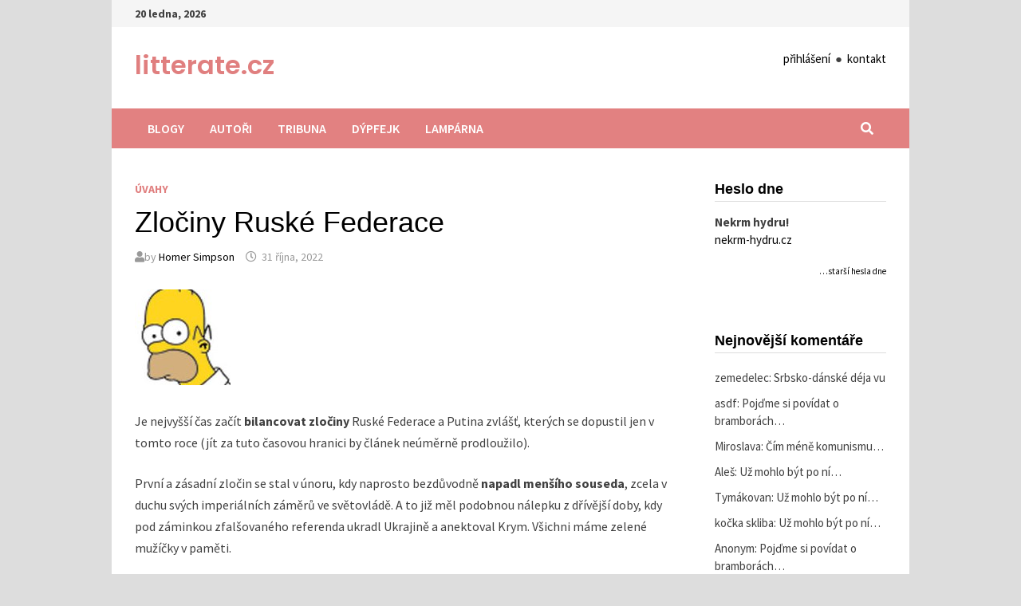

--- FILE ---
content_type: text/html; charset=UTF-8
request_url: https://web.litterate.cz/zlociny-ruske-federace/
body_size: 35340
content:
<!doctype html>
<html lang="cs">
<head>
	<meta charset="UTF-8">
	<meta name="viewport" content="width=device-width, initial-scale=1">
	<link rel="profile" href="https://gmpg.org/xfn/11">

	<title>Zločiny Ruské Federace &#8211; litterate.cz</title>
<meta name='robots' content='max-image-preview:large' />
	<style>img:is([sizes="auto" i], [sizes^="auto," i]) { contain-intrinsic-size: 3000px 1500px }</style>
	<link rel='dns-prefetch' href='//fonts.googleapis.com' />
<link rel="alternate" type="application/rss+xml" title="litterate.cz &raquo; RSS zdroj" href="https://web.litterate.cz/feed/" />
<link rel="alternate" type="application/rss+xml" title="litterate.cz &raquo; RSS komentářů" href="https://web.litterate.cz/comments/feed/" />
<link rel="alternate" type="application/rss+xml" title="litterate.cz &raquo; RSS komentářů pro Zločiny Ruské Federace" href="https://web.litterate.cz/zlociny-ruske-federace/feed/" />
<script type="text/javascript">
/* <![CDATA[ */
window._wpemojiSettings = {"baseUrl":"https:\/\/s.w.org\/images\/core\/emoji\/15.1.0\/72x72\/","ext":".png","svgUrl":"https:\/\/s.w.org\/images\/core\/emoji\/15.1.0\/svg\/","svgExt":".svg","source":{"concatemoji":"https:\/\/web.litterate.cz\/wp-includes\/js\/wp-emoji-release.min.js?ver=6.8.1"}};
/*! This file is auto-generated */
!function(i,n){var o,s,e;function c(e){try{var t={supportTests:e,timestamp:(new Date).valueOf()};sessionStorage.setItem(o,JSON.stringify(t))}catch(e){}}function p(e,t,n){e.clearRect(0,0,e.canvas.width,e.canvas.height),e.fillText(t,0,0);var t=new Uint32Array(e.getImageData(0,0,e.canvas.width,e.canvas.height).data),r=(e.clearRect(0,0,e.canvas.width,e.canvas.height),e.fillText(n,0,0),new Uint32Array(e.getImageData(0,0,e.canvas.width,e.canvas.height).data));return t.every(function(e,t){return e===r[t]})}function u(e,t,n){switch(t){case"flag":return n(e,"\ud83c\udff3\ufe0f\u200d\u26a7\ufe0f","\ud83c\udff3\ufe0f\u200b\u26a7\ufe0f")?!1:!n(e,"\ud83c\uddfa\ud83c\uddf3","\ud83c\uddfa\u200b\ud83c\uddf3")&&!n(e,"\ud83c\udff4\udb40\udc67\udb40\udc62\udb40\udc65\udb40\udc6e\udb40\udc67\udb40\udc7f","\ud83c\udff4\u200b\udb40\udc67\u200b\udb40\udc62\u200b\udb40\udc65\u200b\udb40\udc6e\u200b\udb40\udc67\u200b\udb40\udc7f");case"emoji":return!n(e,"\ud83d\udc26\u200d\ud83d\udd25","\ud83d\udc26\u200b\ud83d\udd25")}return!1}function f(e,t,n){var r="undefined"!=typeof WorkerGlobalScope&&self instanceof WorkerGlobalScope?new OffscreenCanvas(300,150):i.createElement("canvas"),a=r.getContext("2d",{willReadFrequently:!0}),o=(a.textBaseline="top",a.font="600 32px Arial",{});return e.forEach(function(e){o[e]=t(a,e,n)}),o}function t(e){var t=i.createElement("script");t.src=e,t.defer=!0,i.head.appendChild(t)}"undefined"!=typeof Promise&&(o="wpEmojiSettingsSupports",s=["flag","emoji"],n.supports={everything:!0,everythingExceptFlag:!0},e=new Promise(function(e){i.addEventListener("DOMContentLoaded",e,{once:!0})}),new Promise(function(t){var n=function(){try{var e=JSON.parse(sessionStorage.getItem(o));if("object"==typeof e&&"number"==typeof e.timestamp&&(new Date).valueOf()<e.timestamp+604800&&"object"==typeof e.supportTests)return e.supportTests}catch(e){}return null}();if(!n){if("undefined"!=typeof Worker&&"undefined"!=typeof OffscreenCanvas&&"undefined"!=typeof URL&&URL.createObjectURL&&"undefined"!=typeof Blob)try{var e="postMessage("+f.toString()+"("+[JSON.stringify(s),u.toString(),p.toString()].join(",")+"));",r=new Blob([e],{type:"text/javascript"}),a=new Worker(URL.createObjectURL(r),{name:"wpTestEmojiSupports"});return void(a.onmessage=function(e){c(n=e.data),a.terminate(),t(n)})}catch(e){}c(n=f(s,u,p))}t(n)}).then(function(e){for(var t in e)n.supports[t]=e[t],n.supports.everything=n.supports.everything&&n.supports[t],"flag"!==t&&(n.supports.everythingExceptFlag=n.supports.everythingExceptFlag&&n.supports[t]);n.supports.everythingExceptFlag=n.supports.everythingExceptFlag&&!n.supports.flag,n.DOMReady=!1,n.readyCallback=function(){n.DOMReady=!0}}).then(function(){return e}).then(function(){var e;n.supports.everything||(n.readyCallback(),(e=n.source||{}).concatemoji?t(e.concatemoji):e.wpemoji&&e.twemoji&&(t(e.twemoji),t(e.wpemoji)))}))}((window,document),window._wpemojiSettings);
/* ]]> */
</script>
<style id='wp-emoji-styles-inline-css' type='text/css'>

	img.wp-smiley, img.emoji {
		display: inline !important;
		border: none !important;
		box-shadow: none !important;
		height: 1em !important;
		width: 1em !important;
		margin: 0 0.07em !important;
		vertical-align: -0.1em !important;
		background: none !important;
		padding: 0 !important;
	}
</style>
<link rel='stylesheet' id='wp-block-library-css' href='https://web.litterate.cz/wp-includes/css/dist/block-library/style.min.css?ver=6.8.1' type='text/css' media='all' />
<style id='wp-block-library-theme-inline-css' type='text/css'>
.wp-block-audio :where(figcaption){color:#555;font-size:13px;text-align:center}.is-dark-theme .wp-block-audio :where(figcaption){color:#ffffffa6}.wp-block-audio{margin:0 0 1em}.wp-block-code{border:1px solid #ccc;border-radius:4px;font-family:Menlo,Consolas,monaco,monospace;padding:.8em 1em}.wp-block-embed :where(figcaption){color:#555;font-size:13px;text-align:center}.is-dark-theme .wp-block-embed :where(figcaption){color:#ffffffa6}.wp-block-embed{margin:0 0 1em}.blocks-gallery-caption{color:#555;font-size:13px;text-align:center}.is-dark-theme .blocks-gallery-caption{color:#ffffffa6}:root :where(.wp-block-image figcaption){color:#555;font-size:13px;text-align:center}.is-dark-theme :root :where(.wp-block-image figcaption){color:#ffffffa6}.wp-block-image{margin:0 0 1em}.wp-block-pullquote{border-bottom:4px solid;border-top:4px solid;color:currentColor;margin-bottom:1.75em}.wp-block-pullquote cite,.wp-block-pullquote footer,.wp-block-pullquote__citation{color:currentColor;font-size:.8125em;font-style:normal;text-transform:uppercase}.wp-block-quote{border-left:.25em solid;margin:0 0 1.75em;padding-left:1em}.wp-block-quote cite,.wp-block-quote footer{color:currentColor;font-size:.8125em;font-style:normal;position:relative}.wp-block-quote:where(.has-text-align-right){border-left:none;border-right:.25em solid;padding-left:0;padding-right:1em}.wp-block-quote:where(.has-text-align-center){border:none;padding-left:0}.wp-block-quote.is-large,.wp-block-quote.is-style-large,.wp-block-quote:where(.is-style-plain){border:none}.wp-block-search .wp-block-search__label{font-weight:700}.wp-block-search__button{border:1px solid #ccc;padding:.375em .625em}:where(.wp-block-group.has-background){padding:1.25em 2.375em}.wp-block-separator.has-css-opacity{opacity:.4}.wp-block-separator{border:none;border-bottom:2px solid;margin-left:auto;margin-right:auto}.wp-block-separator.has-alpha-channel-opacity{opacity:1}.wp-block-separator:not(.is-style-wide):not(.is-style-dots){width:100px}.wp-block-separator.has-background:not(.is-style-dots){border-bottom:none;height:1px}.wp-block-separator.has-background:not(.is-style-wide):not(.is-style-dots){height:2px}.wp-block-table{margin:0 0 1em}.wp-block-table td,.wp-block-table th{word-break:normal}.wp-block-table :where(figcaption){color:#555;font-size:13px;text-align:center}.is-dark-theme .wp-block-table :where(figcaption){color:#ffffffa6}.wp-block-video :where(figcaption){color:#555;font-size:13px;text-align:center}.is-dark-theme .wp-block-video :where(figcaption){color:#ffffffa6}.wp-block-video{margin:0 0 1em}:root :where(.wp-block-template-part.has-background){margin-bottom:0;margin-top:0;padding:1.25em 2.375em}
</style>
<style id='classic-theme-styles-inline-css' type='text/css'>
/*! This file is auto-generated */
.wp-block-button__link{color:#fff;background-color:#32373c;border-radius:9999px;box-shadow:none;text-decoration:none;padding:calc(.667em + 2px) calc(1.333em + 2px);font-size:1.125em}.wp-block-file__button{background:#32373c;color:#fff;text-decoration:none}
</style>
<style id='global-styles-inline-css' type='text/css'>
:root{--wp--preset--aspect-ratio--square: 1;--wp--preset--aspect-ratio--4-3: 4/3;--wp--preset--aspect-ratio--3-4: 3/4;--wp--preset--aspect-ratio--3-2: 3/2;--wp--preset--aspect-ratio--2-3: 2/3;--wp--preset--aspect-ratio--16-9: 16/9;--wp--preset--aspect-ratio--9-16: 9/16;--wp--preset--color--black: #000000;--wp--preset--color--cyan-bluish-gray: #abb8c3;--wp--preset--color--white: #ffffff;--wp--preset--color--pale-pink: #f78da7;--wp--preset--color--vivid-red: #cf2e2e;--wp--preset--color--luminous-vivid-orange: #ff6900;--wp--preset--color--luminous-vivid-amber: #fcb900;--wp--preset--color--light-green-cyan: #7bdcb5;--wp--preset--color--vivid-green-cyan: #00d084;--wp--preset--color--pale-cyan-blue: #8ed1fc;--wp--preset--color--vivid-cyan-blue: #0693e3;--wp--preset--color--vivid-purple: #9b51e0;--wp--preset--gradient--vivid-cyan-blue-to-vivid-purple: linear-gradient(135deg,rgba(6,147,227,1) 0%,rgb(155,81,224) 100%);--wp--preset--gradient--light-green-cyan-to-vivid-green-cyan: linear-gradient(135deg,rgb(122,220,180) 0%,rgb(0,208,130) 100%);--wp--preset--gradient--luminous-vivid-amber-to-luminous-vivid-orange: linear-gradient(135deg,rgba(252,185,0,1) 0%,rgba(255,105,0,1) 100%);--wp--preset--gradient--luminous-vivid-orange-to-vivid-red: linear-gradient(135deg,rgba(255,105,0,1) 0%,rgb(207,46,46) 100%);--wp--preset--gradient--very-light-gray-to-cyan-bluish-gray: linear-gradient(135deg,rgb(238,238,238) 0%,rgb(169,184,195) 100%);--wp--preset--gradient--cool-to-warm-spectrum: linear-gradient(135deg,rgb(74,234,220) 0%,rgb(151,120,209) 20%,rgb(207,42,186) 40%,rgb(238,44,130) 60%,rgb(251,105,98) 80%,rgb(254,248,76) 100%);--wp--preset--gradient--blush-light-purple: linear-gradient(135deg,rgb(255,206,236) 0%,rgb(152,150,240) 100%);--wp--preset--gradient--blush-bordeaux: linear-gradient(135deg,rgb(254,205,165) 0%,rgb(254,45,45) 50%,rgb(107,0,62) 100%);--wp--preset--gradient--luminous-dusk: linear-gradient(135deg,rgb(255,203,112) 0%,rgb(199,81,192) 50%,rgb(65,88,208) 100%);--wp--preset--gradient--pale-ocean: linear-gradient(135deg,rgb(255,245,203) 0%,rgb(182,227,212) 50%,rgb(51,167,181) 100%);--wp--preset--gradient--electric-grass: linear-gradient(135deg,rgb(202,248,128) 0%,rgb(113,206,126) 100%);--wp--preset--gradient--midnight: linear-gradient(135deg,rgb(2,3,129) 0%,rgb(40,116,252) 100%);--wp--preset--font-size--small: 13px;--wp--preset--font-size--medium: 20px;--wp--preset--font-size--large: 36px;--wp--preset--font-size--x-large: 42px;--wp--preset--spacing--20: 0.44rem;--wp--preset--spacing--30: 0.67rem;--wp--preset--spacing--40: 1rem;--wp--preset--spacing--50: 1.5rem;--wp--preset--spacing--60: 2.25rem;--wp--preset--spacing--70: 3.38rem;--wp--preset--spacing--80: 5.06rem;--wp--preset--shadow--natural: 6px 6px 9px rgba(0, 0, 0, 0.2);--wp--preset--shadow--deep: 12px 12px 50px rgba(0, 0, 0, 0.4);--wp--preset--shadow--sharp: 6px 6px 0px rgba(0, 0, 0, 0.2);--wp--preset--shadow--outlined: 6px 6px 0px -3px rgba(255, 255, 255, 1), 6px 6px rgba(0, 0, 0, 1);--wp--preset--shadow--crisp: 6px 6px 0px rgba(0, 0, 0, 1);}:where(.is-layout-flex){gap: 0.5em;}:where(.is-layout-grid){gap: 0.5em;}body .is-layout-flex{display: flex;}.is-layout-flex{flex-wrap: wrap;align-items: center;}.is-layout-flex > :is(*, div){margin: 0;}body .is-layout-grid{display: grid;}.is-layout-grid > :is(*, div){margin: 0;}:where(.wp-block-columns.is-layout-flex){gap: 2em;}:where(.wp-block-columns.is-layout-grid){gap: 2em;}:where(.wp-block-post-template.is-layout-flex){gap: 1.25em;}:where(.wp-block-post-template.is-layout-grid){gap: 1.25em;}.has-black-color{color: var(--wp--preset--color--black) !important;}.has-cyan-bluish-gray-color{color: var(--wp--preset--color--cyan-bluish-gray) !important;}.has-white-color{color: var(--wp--preset--color--white) !important;}.has-pale-pink-color{color: var(--wp--preset--color--pale-pink) !important;}.has-vivid-red-color{color: var(--wp--preset--color--vivid-red) !important;}.has-luminous-vivid-orange-color{color: var(--wp--preset--color--luminous-vivid-orange) !important;}.has-luminous-vivid-amber-color{color: var(--wp--preset--color--luminous-vivid-amber) !important;}.has-light-green-cyan-color{color: var(--wp--preset--color--light-green-cyan) !important;}.has-vivid-green-cyan-color{color: var(--wp--preset--color--vivid-green-cyan) !important;}.has-pale-cyan-blue-color{color: var(--wp--preset--color--pale-cyan-blue) !important;}.has-vivid-cyan-blue-color{color: var(--wp--preset--color--vivid-cyan-blue) !important;}.has-vivid-purple-color{color: var(--wp--preset--color--vivid-purple) !important;}.has-black-background-color{background-color: var(--wp--preset--color--black) !important;}.has-cyan-bluish-gray-background-color{background-color: var(--wp--preset--color--cyan-bluish-gray) !important;}.has-white-background-color{background-color: var(--wp--preset--color--white) !important;}.has-pale-pink-background-color{background-color: var(--wp--preset--color--pale-pink) !important;}.has-vivid-red-background-color{background-color: var(--wp--preset--color--vivid-red) !important;}.has-luminous-vivid-orange-background-color{background-color: var(--wp--preset--color--luminous-vivid-orange) !important;}.has-luminous-vivid-amber-background-color{background-color: var(--wp--preset--color--luminous-vivid-amber) !important;}.has-light-green-cyan-background-color{background-color: var(--wp--preset--color--light-green-cyan) !important;}.has-vivid-green-cyan-background-color{background-color: var(--wp--preset--color--vivid-green-cyan) !important;}.has-pale-cyan-blue-background-color{background-color: var(--wp--preset--color--pale-cyan-blue) !important;}.has-vivid-cyan-blue-background-color{background-color: var(--wp--preset--color--vivid-cyan-blue) !important;}.has-vivid-purple-background-color{background-color: var(--wp--preset--color--vivid-purple) !important;}.has-black-border-color{border-color: var(--wp--preset--color--black) !important;}.has-cyan-bluish-gray-border-color{border-color: var(--wp--preset--color--cyan-bluish-gray) !important;}.has-white-border-color{border-color: var(--wp--preset--color--white) !important;}.has-pale-pink-border-color{border-color: var(--wp--preset--color--pale-pink) !important;}.has-vivid-red-border-color{border-color: var(--wp--preset--color--vivid-red) !important;}.has-luminous-vivid-orange-border-color{border-color: var(--wp--preset--color--luminous-vivid-orange) !important;}.has-luminous-vivid-amber-border-color{border-color: var(--wp--preset--color--luminous-vivid-amber) !important;}.has-light-green-cyan-border-color{border-color: var(--wp--preset--color--light-green-cyan) !important;}.has-vivid-green-cyan-border-color{border-color: var(--wp--preset--color--vivid-green-cyan) !important;}.has-pale-cyan-blue-border-color{border-color: var(--wp--preset--color--pale-cyan-blue) !important;}.has-vivid-cyan-blue-border-color{border-color: var(--wp--preset--color--vivid-cyan-blue) !important;}.has-vivid-purple-border-color{border-color: var(--wp--preset--color--vivid-purple) !important;}.has-vivid-cyan-blue-to-vivid-purple-gradient-background{background: var(--wp--preset--gradient--vivid-cyan-blue-to-vivid-purple) !important;}.has-light-green-cyan-to-vivid-green-cyan-gradient-background{background: var(--wp--preset--gradient--light-green-cyan-to-vivid-green-cyan) !important;}.has-luminous-vivid-amber-to-luminous-vivid-orange-gradient-background{background: var(--wp--preset--gradient--luminous-vivid-amber-to-luminous-vivid-orange) !important;}.has-luminous-vivid-orange-to-vivid-red-gradient-background{background: var(--wp--preset--gradient--luminous-vivid-orange-to-vivid-red) !important;}.has-very-light-gray-to-cyan-bluish-gray-gradient-background{background: var(--wp--preset--gradient--very-light-gray-to-cyan-bluish-gray) !important;}.has-cool-to-warm-spectrum-gradient-background{background: var(--wp--preset--gradient--cool-to-warm-spectrum) !important;}.has-blush-light-purple-gradient-background{background: var(--wp--preset--gradient--blush-light-purple) !important;}.has-blush-bordeaux-gradient-background{background: var(--wp--preset--gradient--blush-bordeaux) !important;}.has-luminous-dusk-gradient-background{background: var(--wp--preset--gradient--luminous-dusk) !important;}.has-pale-ocean-gradient-background{background: var(--wp--preset--gradient--pale-ocean) !important;}.has-electric-grass-gradient-background{background: var(--wp--preset--gradient--electric-grass) !important;}.has-midnight-gradient-background{background: var(--wp--preset--gradient--midnight) !important;}.has-small-font-size{font-size: var(--wp--preset--font-size--small) !important;}.has-medium-font-size{font-size: var(--wp--preset--font-size--medium) !important;}.has-large-font-size{font-size: var(--wp--preset--font-size--large) !important;}.has-x-large-font-size{font-size: var(--wp--preset--font-size--x-large) !important;}
:where(.wp-block-post-template.is-layout-flex){gap: 1.25em;}:where(.wp-block-post-template.is-layout-grid){gap: 1.25em;}
:where(.wp-block-columns.is-layout-flex){gap: 2em;}:where(.wp-block-columns.is-layout-grid){gap: 2em;}
:root :where(.wp-block-pullquote){font-size: 1.5em;line-height: 1.6;}
</style>
<link rel='stylesheet' id='ppress-frontend-css' href='https://web.litterate.cz/wp-content/plugins/wp-user-avatar/assets/css/frontend.min.css?ver=4.6.0' type='text/css' media='all' />
<link rel='stylesheet' id='ppress-flatpickr-css' href='https://web.litterate.cz/wp-content/plugins/wp-user-avatar/assets/flatpickr/flatpickr.min.css?ver=4.6.0' type='text/css' media='all' />
<link rel='stylesheet' id='ppress-select2-css' href='https://web.litterate.cz/wp-content/plugins/wp-user-avatar/assets/select2/select2.min.css?ver=6.8.1' type='text/css' media='all' />
<link rel='stylesheet' id='wp-biographia-bio-css' href='https://web.litterate.cz/wp-content/plugins/wp-biographia/public/css/wp-biographia.min.css?ver=6.8.1' type='text/css' media='all' />
<link rel='stylesheet' id='font-awesome-css' href='https://web.litterate.cz/wp-content/themes/bam/assets/fonts/css/all.min.css?ver=5.15.4' type='text/css' media='all' />
<link rel='stylesheet' id='bam-style-css' href='https://web.litterate.cz/wp-content/themes/bam/style.css?ver=6.8.1' type='text/css' media='all' />
<link rel='stylesheet' id='bam-google-fonts-css' href='https://fonts.googleapis.com/css?family=Source+Sans+Pro%3A100%2C200%2C300%2C400%2C500%2C600%2C700%2C800%2C900%2C100i%2C200i%2C300i%2C400i%2C500i%2C600i%2C700i%2C800i%2C900i|Poppins%3A100%2C200%2C300%2C400%2C500%2C600%2C700%2C800%2C900%2C100i%2C200i%2C300i%2C400i%2C500i%2C600i%2C700i%2C800i%2C900i%26subset%3Dlatin%2Clatin-ext' type='text/css' media='all' />
<link rel='stylesheet' id='meks-author-widget-css' href='https://web.litterate.cz/wp-content/plugins/meks-smart-author-widget/css/style.css?ver=1.1.3' type='text/css' media='all' />
<script type="text/javascript" src="https://web.litterate.cz/wp-includes/js/jquery/jquery.min.js?ver=3.7.1" id="jquery-core-js"></script>
<script type="text/javascript" src="https://web.litterate.cz/wp-includes/js/jquery/jquery-migrate.min.js?ver=3.4.1" id="jquery-migrate-js"></script>
<script type="text/javascript" src="https://web.litterate.cz/wp-content/plugins/wp-user-avatar/assets/flatpickr/flatpickr.min.js?ver=4.6.0" id="ppress-flatpickr-js"></script>
<script type="text/javascript" src="https://web.litterate.cz/wp-content/plugins/wp-user-avatar/assets/select2/select2.min.js?ver=4.6.0" id="ppress-select2-js"></script>
<link rel="https://api.w.org/" href="https://web.litterate.cz/wp-json/" /><link rel="alternate" title="JSON" type="application/json" href="https://web.litterate.cz/wp-json/wp/v2/posts/7102" /><link rel="EditURI" type="application/rsd+xml" title="RSD" href="https://web.litterate.cz/xmlrpc.php?rsd" />
<meta name="generator" content="WordPress 6.8.1" />
<link rel="canonical" href="https://web.litterate.cz/zlociny-ruske-federace/" />
<link rel='shortlink' href='https://web.litterate.cz/?p=7102' />
<link rel="alternate" title="oEmbed (JSON)" type="application/json+oembed" href="https://web.litterate.cz/wp-json/oembed/1.0/embed?url=https%3A%2F%2Fweb.litterate.cz%2Fzlociny-ruske-federace%2F" />
<link rel="alternate" title="oEmbed (XML)" type="text/xml+oembed" href="https://web.litterate.cz/wp-json/oembed/1.0/embed?url=https%3A%2F%2Fweb.litterate.cz%2Fzlociny-ruske-federace%2F&#038;format=xml" />
<style type="text/css">.recentcomments a{display:inline !important;padding:0 !important;margin:0 !important;}</style>		<style type="text/css">
				</style>
		
		<style type="text/css" id="theme-custom-css">
			/* Header CSS */
                    body.boxed-layout #page {
                        max-width: 1000px;
                    }
                
                    @media ( min-width: 768px ) {
                        #primary {
                            width: 75%;
                        }
                    }
                
                    @media ( min-width: 768px ) {
                        #secondary {
                            width: 25%;
                        }
                    }
                /* Color CSS */
                
                    blockquote {
                        border-left: 4px solid #e07f7f;
                    }

                    button,
                    input[type="button"],
                    input[type="reset"],
                    input[type="submit"] {
                        background: #e07f7f;
                    }

                    .wp-block-search .wp-block-search__button {
                        background: #e07f7f;
                    }

                    .bam-readmore {
                        background: #e07f7f;
                    }

                    .site-title a, .site-description {
                        color: #e07f7f;
                    }

                    .site-header.default-style .main-navigation ul li a:hover {
                        color: #e07f7f;
                    }

                    .site-header.default-style .main-navigation ul ul li a:hover {
                        background: #e07f7f;
                    }

                    .site-header.default-style .main-navigation .current_page_item > a,
                    .site-header.default-style .main-navigation .current-menu-item > a,
                    .site-header.default-style .main-navigation .current_page_ancestor > a,
                    .site-header.default-style .main-navigation .current-menu-ancestor > a {
                        color: #e07f7f;
                    }

                    .site-header.horizontal-style .main-navigation ul li a:hover {
                        color: #e07f7f;
                    }

                    .site-header.horizontal-style .main-navigation ul ul li a:hover {
                        background: #e07f7f;
                    }

                    .site-header.horizontal-style .main-navigation .current_page_item > a,
                    .site-header.horizontal-style .main-navigation .current-menu-item > a,
                    .site-header.horizontal-style .main-navigation .current_page_ancestor > a,
                    .site-header.horizontal-style .main-navigation .current-menu-ancestor > a {
                        color: #e07f7f;
                    }

                    .posts-navigation .nav-previous a:hover,
                    .posts-navigation .nav-next a:hover {
                        color: #e07f7f;
                    }

                    .post-navigation .nav-previous .post-title:hover,
                    .post-navigation .nav-next .post-title:hover {
                        color: #e07f7f;
                    }

                    .pagination .page-numbers.current {
                        background: #e07f7f;
                        border: 1px solid #e07f7f;
                        color: #ffffff;
                    }
                      
                    .pagination a.page-numbers:hover {
                        background: #e07f7f;
                        border: 1px solid #e07f7f;
                    }

                    .widget a:hover,
                    .widget ul li a:hover {
                        color: #e07f7f;
                    }

                    li.bm-tab.th-ui-state-active a {
                        border-bottom: 1px solid #e07f7f;
                    }

                    .footer-widget-area .widget a:hover {
                        color: #e07f7f;
                    }

                    .bms-title a:hover {
                        color: #e07f7f;
                    }

                    .bam-entry .entry-title a:hover {
                        color: #e07f7f;
                    }

                    .related-post-meta a:hover,
                    .entry-meta a:hover {
                        color: #e07f7f;
                    }

                    .related-post-meta .byline a:hover,
                    .entry-meta .byline a:hover {
                        color: #e07f7f;
                    }

                    .cat-links a {
                        color: #e07f7f;
                    }

                    .tags-links a:hover {
                        background: #e07f7f;
                    }

                    .related-post-title a:hover {
                        color: #e07f7f;
                    }

                    .author-posts-link:hover {
                        color: #e07f7f;
                    }

                    .comment-author a {
                        color: #e07f7f;
                    }

                    .comment-metadata a:hover,
                    .comment-metadata a:focus,
                    .pingback .comment-edit-link:hover,
                    .pingback .comment-edit-link:focus {
                        color: #e07f7f;
                    }

                    .comment-reply-link:hover,
                    .comment-reply-link:focus {
                        background: #e07f7f;
                    }

                    .comment-notes a:hover,
                    .comment-awaiting-moderation a:hover,
                    .logged-in-as a:hover,
                    .form-allowed-tags a:hover {
                        color: #e07f7f;
                    }

                    .required {
                        color: #e07f7f;
                    }

                    .comment-reply-title small a:before {
                        color: #e07f7f;
                    }

                    .wp-block-quote {
                        border-left: 4px solid #e07f7f;
                    }

                    .wp-block-quote[style*="text-align:right"], .wp-block-quote[style*="text-align: right"] {
                        border-right: 4px solid #e07f7f;
                    }

                    .site-info a:hover {
                        color: #e07f7f;
                    }

                    #bam-tags a, .widget_tag_cloud .tagcloud a {
                        background: #e07f7f;
                    }

                
                    .site-title a, .site-description,
                    .site-header.horizontal-style .site-description {
                        color: #e07f7f;
                    }
                
                    .page-content a:hover,
                    .entry-content a:hover {
                        color: #00aeef;
                    }
                
                    body.boxed-layout.custom-background,
                    body.boxed-layout {
                        background-color: #dddddd;
                    }
                
                    body.boxed-layout.custom-background.separate-containers,
                    body.boxed-layout.separate-containers {
                        background-color: #dddddd;
                    }
                
                    body.wide-layout.custom-background.separate-containers,
                    body.wide-layout.separate-containers {
                        background-color: #eeeeee;
                    }
                /* Header CSS */
                        .site-header.default-style .main-navigation { background: #e28181; }
                    
                        .site-header.default-style .main-navigation ul li a:hover { color: #000000; }
                        .site-header.default-style .main-navigation .current_page_item > a, .site-header.default-style .main-navigation .current-menu-item > a, .site-header.default-style .main-navigation .current_page_ancestor > a, .site-header.default-style .main-navigation .current-menu-ancestor > a { color: #000000; }
                    /* Top Bar CSS */
                    .bam-topbar {
                        border-bottom: 1px solid #ffffff;
                    }
                /* Typography CSS */body, button, input, select, optgroup, textarea{font-size:15px;}h1, h2, h3, h4, h5, h6, .site-title, .bam-entry .entry-title a, .widget-title, .is-style-bam-widget-title, .entry-title, .related-section-title, .related-post-title a, .single .entry-title, .archive .page-title{font-family:Arial, Helvetica, sans-serif;font-weight:500;}.site-title, .site-header.horizontal-style .site-title{font-family:Poppins;font-weight:600;font-size:32px;}.bam-single-post .entry-content{font-size:16px;}.widget-title, .is-style-bam-widget-title{font-weight:600;font-style:normal;text-transform:none;font-size:18px;}		</style>

	</head>

<body class="wp-singular post-template-default single single-post postid-7102 single-format-standard wp-embed-responsive wp-theme-bam boxed-layout right-sidebar one-container">



<div id="page" class="site">
	<a class="skip-link screen-reader-text" href="#content">Skip to content</a>

	
<div id="topbar" class="bam-topbar clearfix">

    <div class="container">

                    <span class="bam-date">20 ledna, 2026</span>
        
        
        
    </div>

</div>
	


<header id="masthead" class="site-header default-style">

    
    

<div id="site-header-inner" class="clearfix container left-logo">

    <div class="site-branding">
    <div class="site-branding-inner">

        
        <div class="site-branding-text">
                            <p class="site-title"><a href="https://web.litterate.cz/" rel="home">litterate.cz</a></p>
                        </div><!-- .site-branding-text -->

    </div><!-- .site-branding-inner -->
</div><!-- .site-branding -->
    
<div class="header-sidebar">
    <div class="header-sidebar-inner">
        <section id="text-3" class="widget widget_text">			<div class="textwidget"><p><a href="https://web.litterate.cz/prihlaseni/">přihlášení</a>  ●  <a href="https://web.litterate.cz/kontakt/">kontakt</a></p>
</div>
		</section>    </div><!-- .header-sidebar-inner -->
</div><!-- .header-sidebar -->
    
</div><!-- #site-header-inner -->



<nav id="site-navigation" class="main-navigation">

    <div id="site-navigation-inner" class="container align-left show-search">
        
        <div class="menu-hlavni-menu-container"><ul id="primary-menu" class="menu"><li id="menu-item-40" class="menu-item menu-item-type-custom menu-item-object-custom menu-item-home menu-item-40"><a href="http://web.litterate.cz/" title="Titulní stránka webu">Blogy</a></li>
<li id="menu-item-1502" class="menu-item menu-item-type-post_type menu-item-object-page menu-item-1502"><a href="https://web.litterate.cz/autori-2/" title="Kdo píše na LITTERATE">Autoři</a></li>
<li id="menu-item-27849" class="menu-item menu-item-type-post_type menu-item-object-page menu-item-27849"><a href="https://web.litterate.cz/tribuna_act/">Tribuna</a></li>
<li id="menu-item-27886" class="menu-item menu-item-type-custom menu-item-object-custom menu-item-27886"><a href="https://web.litterate.cz/dypfejk-pripravujeme/">Dýpfejk</a></li>
<li id="menu-item-4250" class="menu-item menu-item-type-post_type menu-item-object-page menu-item-4250"><a href="https://web.litterate.cz/lamparna-pateho-nastupiste/" title="Lampárna na 5. nástupišti. Zde si můžete stěžovat, na cokoli chcete!">Lampárna</a></li>
</ul></div><div class="bam-search-button-icon">
    <i class="fas fa-search" aria-hidden="true"></i>
</div>
<div class="bam-search-box-container">
    <div class="bam-search-box">
        <form role="search" method="get" class="search-form" action="https://web.litterate.cz/">
				<label>
					<span class="screen-reader-text">Vyhledávání</span>
					<input type="search" class="search-field" placeholder="Hledat &hellip;" value="" name="s" />
				</label>
				<input type="submit" class="search-submit" value="Hledat" />
			</form>    </div><!-- th-search-box -->
</div><!-- .th-search-box-container -->

        <button class="menu-toggle" aria-controls="primary-menu" aria-expanded="false" data-toggle-target=".mobile-navigation"><i class="fas fa-bars"></i>Menu</button>
        
    </div><!-- .container -->
    
</nav><!-- #site-navigation -->
<div class="mobile-dropdown">
    <nav class="mobile-navigation">
        <div class="menu-hlavni-menu-container"><ul id="primary-menu-mobile" class="menu"><li class="menu-item menu-item-type-custom menu-item-object-custom menu-item-home menu-item-40"><a href="http://web.litterate.cz/" title="Titulní stránka webu">Blogy</a></li>
<li class="menu-item menu-item-type-post_type menu-item-object-page menu-item-1502"><a href="https://web.litterate.cz/autori-2/" title="Kdo píše na LITTERATE">Autoři</a></li>
<li class="menu-item menu-item-type-post_type menu-item-object-page menu-item-27849"><a href="https://web.litterate.cz/tribuna_act/">Tribuna</a></li>
<li class="menu-item menu-item-type-custom menu-item-object-custom menu-item-27886"><a href="https://web.litterate.cz/dypfejk-pripravujeme/">Dýpfejk</a></li>
<li class="menu-item menu-item-type-post_type menu-item-object-page menu-item-4250"><a href="https://web.litterate.cz/lamparna-pateho-nastupiste/" title="Lampárna na 5. nástupišti. Zde si můžete stěžovat, na cokoli chcete!">Lampárna</a></li>
</ul></div>    </nav>
</div>

    
         
</header><!-- #masthead -->


	
	<div id="content" class="site-content">
		<div class="container">

	
	<div id="primary" class="content-area">

		
		<main id="main" class="site-main">

			
			
<article id="post-7102" class="bam-single-post post-7102 post type-post status-publish format-standard has-post-thumbnail hentry category-uvahy">
	
	
	<div class="category-list">
		<span class="cat-links"><a href="https://web.litterate.cz/category/uvahy/" rel="category tag">Úvahy</a></span>	</div><!-- .category-list -->

	<header class="entry-header">
		<h1 class="entry-title">Zločiny Ruské Federace</h1>			<div class="entry-meta">
				<span class="byline"> <i class="fas fa-user"></i>by <span class="author vcard"><a class="url fn n" href="https://web.litterate.cz/author/homer/">Homer Simpson</a></span></span><span class="posted-on"><i class="far fa-clock"></i><a href="https://web.litterate.cz/zlociny-ruske-federace/" rel="bookmark"><time class="entry-date published" datetime="2022-10-31T18:00:15+01:00">31 října, 2022</time><time class="updated" datetime="2022-11-07T10:45:57+01:00">7 listopadu, 2022</time></a></span>			</div><!-- .entry-meta -->
			</header><!-- .entry-header -->

					<div class="post-thumbnail">
					<img width="120" height="120" src="https://web.litterate.cz/wp-content/uploads/2022/10/Homer.jpg" class="attachment-bam-large size-bam-large wp-post-image" alt="" decoding="async" />				</div><!-- .post-thumbnail -->
			
		
	
	<div class="entry-content">
		
<p>Je nejvyšší čas začít<strong>&nbsp;bilancovat zločiny&nbsp;</strong>Ruské Federace a Putina zvlášť, kterých se dopustil jen v tomto roce (jít za tuto časovou hranici by článek neúměrně prodloužilo).&nbsp;</p>



<p>První a zásadní zločin se stal v únoru, kdy naprosto bezdůvodně <strong>napadl menšího souseda</strong>, zcela v duchu svých imperiálních záměrů ve světovládě. A to již měl podobnou nálepku z dřívější doby, kdy pod záminkou&nbsp;zfalšovaného referenda ukradl Ukrajině a anektoval Krym. Všichni máme zelené mužíčky v paměti.</p>



<p>Tentokrát, už bez použití árie zelených mužíčků, začal útok pravidelné armády ze tří světových stran na Ukrajinu, který ovšem díky&nbsp;<strong>vojenským omylům byl tak amatérským</strong>, že i díky hrdinnému odporu Ukrajiny, byl zastaven, přešel do poziční války a rozsáhlé oblasti kolem Kyjeva a Charkova byly osvobozeny od ruské okupace. Je nutno zde vyzdvihnout podporu Západu, která morálně a v menší míře i materiálně znamenala možnost se&nbsp;<strong>vyrovnaně postavit okupantovi tváří v tvář</strong>.<br><br>Přitom jak NATO, tak Ukrajina po celou dobu deklarovaly svou ne-expanzivnost a svou podporu jednáním i o Minských dohodách. Lži o tom, že se Ukrajina snažila vyvinout svou jadernou zbraň a že NATO chce využít Ukrajiny jako nástupního prostoru proti RF, by zaplnily&nbsp;několik stran textu. Naštěstí jak vyspělý západní svět, mezi které se počítá i Česká republika, tak i OSN, nepustili ze zřetele to hlavní, to co je obecně známo o RF, že jde o <strong>mistry v rétorice lhaní a překrucování faktů.</strong></p>



<p>Už jenom zdůvodnění napadení Ukrajiny na základě žádosti páté kolony Ruska na Ukrajině, tzv. Doněcké a Luganské republiky, ve které se snoubila&nbsp;<strong>drzost s překrucováním faktů</strong>&nbsp;o údajném ostřelování civilních cílů na Donbase s obětmi řádu desetitisíců, žádosti, která evidentně byla sepsána v dohodě s představiteli&nbsp;RF, jmenovitě V.V.Putinem, bylo výsměchem.</p>



<p>V tomto duchu pokračovala&nbsp;RF i v připojení oblastí kolem Chersonu a Záporoží, opět s předem daným výsledkem referenda. Obě tyto akce byly&nbsp;<strong>odmítnuty výraznou většinou</strong>&nbsp;států na půdě OSN (OSN sice nikdy neuznala ani osamostatnění Kosova, což ale pro podstatnou část států EÚ i samotné Spojené státy celkem správně nic neznamenalo).</p>



<p>Jestliže se RF domnívá, že nyní je Ukrajina agresorem na vlastním území,&nbsp;<strong>se zlou se potáže</strong>.<br>Ostatně jak se do lesa volá, tak se z lesa ozývá a také: komu není rady, tomu není pomoci. Není na místě zde nezmínit i možnost použití&nbsp;<strong>malých taktických jaderných granátů</strong>&nbsp;z rumunských hranic k zastrašení agresora. Případný, pokud vůbec nějaký radioaktivní&nbsp;spad neznamená žádné nebezpečí pro Evropu a i případné nepříjemnosti budou jen dále zvyšovat hlubokou nevůli vůči Putinovi a to jak Evropanů, tak obyvatel Ruska. Pokles jeho oblíbenosti u Rusů je jedním ze základních předpokladů pro ukončení jeho expanzivních snah.</p>



<p>Obavy lidí na obou polokoulích Země z použití strategických&nbsp;jaderných arzenálů jsou úplně zbytečné. <br>I v ringu platí, že stačí jen <strong>první a jediná dobře mířená rána</strong> k tomu, aby&nbsp;<strong>protivník šel k zemi</strong>&nbsp;bez možnosti ji oplatit. Proto i úvahy o tom, že Rusko zahnané do kouta, samo jaderné zbraně použije, je nutno na tomto místě důrazně odmítnout.</p>



<p>Dalším ze zločinů federace byl známý&nbsp;<strong>případ z Buči</strong>, kde po zbabělém ústupu Rusů byla nalezena řada mrtvých těl, zřejmě ze vzteku postřílených ustupujícími&nbsp;okupanty. Snahu ruské strany získat seznam těchto mrtvých je nutno považovat za podobnou mlžnou clonu, jakou známe z vyšetřování případu sestřelení&nbsp;MH-17.</p>



<p>Případ záměrného&nbsp;<strong>ostřelování atomové elektrárny</strong>&nbsp;v Záporoží Rusy s cílem vytvoření radioaktivního zamoření širokého okolí (s možnými dosahy i do Evropy) je také dobře znám. Naštěstí jen nedostatek času při obsazení prostoru bývalé elektrárny v&nbsp;<strong>Černobylu</strong>&nbsp;byl důvodem, že podobný scénář nebyl dotažen do konce.</p>



<p>Napadení&nbsp;<strong>Krymského mostu</strong>&nbsp;lze hodnotit pouze v kontextu toho, že sice jde o civilní infrastrukturu, ovšem hojně využívanou pro vojenské účely. Z téhož soudku je možnost zničení&nbsp;<strong>kaskády přehrad</strong>&nbsp;na Dněpru, jenž sice dost poškodí civilní&nbsp;cíle a zejména přívod vody na Krym, ale z vojenského hlediska je naprosto omluvitelné.</p>



<p>Poslední případ z mnoha, kdy Rusko se projevilo jako až nepříčetný agresor (přičemž si bere za rukojmí strádající hladem na africkém kontinentu), je pozastavení dohody o zabezpečení konvojů <strong>s obilím z Oděsy</strong>. Přitom vychází z naprosto nepřesvědčivých tvrzení o zneužití této dohody napadením sevastopolského vojenského loďstva&nbsp;<strong>mořskými drony</strong>&nbsp;a trvá na jakémsi vyšetřování celé záležitosti.</p>



<p>NATO&nbsp;deklarovalo, deklaruje&nbsp; a bude deklarovat svůj ryze obranný charakter a to i v okamžiku, kdy noha prvního jejího vojáka vstoupí na Rudé náměstí v Moskvě (resp. v tom, co z té Moskvy zůstane).&nbsp;<br><strong>Protože, je třeba si to přiznat, na hrubý pytel patří hrubá záplata.</strong>&nbsp;<br><br>A buďme rádi, že pár křiklounů na různých tzv. alternativách nepřehluší myšlenky a cíle, které jsme vyslechli na demonstraci Miliónu chvilek koncem října, které slyšíme a vidíme v našich médiích, které nám říkají <strong>naši vládní představitelé v čele s Petrem Fialou</strong>.</p>



<p>Chtěl bych vyslovit naději, že není daleka doba, kdy umlčíme i <strong>naši pátou kolonu</strong>, reprezentovanou různými Vlky, Vidláky a jinými pisálky. <br>Bude to jen dobře, protože je potřeba mít klid na práci.</p>



<p><strong>Se Spojenými státy na věčné časy&#8230;</strong><br>&#8230;a ani o minutu déle.<br><br><br>(výběr z našeho a zahraničního tisku)</p>
	</div><!-- .entry-content -->

	
	<footer class="entry-footer">
			</footer><!-- .entry-footer -->
</article><!-- #post-7102 -->
	<nav class="navigation post-navigation" aria-label="Příspěvky">
		<h2 class="screen-reader-text">Navigace pro příspěvek</h2>
		<div class="nav-links"><div class="nav-previous"><a href="https://web.litterate.cz/je-na-miste-bat-se-jaderne-eskalace/" rel="prev"><span class="meta-nav" aria-hidden="true">Previous Post</span> <span class="screen-reader-text">Previous post:</span> <br/><span class="post-title">Je na místě bát se jaderné eskalace?</span></a></div><div class="nav-next"><a href="https://web.litterate.cz/rusko-pozastavilo-platnost-dohody-o-vyvozu-obili-z-ukrajinskych-pristavu/" rel="next"><span class="meta-nav" aria-hidden="true">Next Post</span> <span class="screen-reader-text">Next post:</span> <br/><span class="post-title">Rusko pozastavilo platnost Dohody o vývozu obilí z ukrajinských přístavů</span></a></div></div>
	</nav>
<div id="comments" class="comments-area">

			<h2 class="comments-title">
			78 thoughts on &ldquo;<span>Zločiny Ruské Federace</span>&rdquo;		</h2><!-- .comments-title -->

		
		<ol class="comment-list">
					<li id="comment-73806" class="comment even thread-even depth-1">
			<article id="div-comment-73806" class="comment-body">
				<footer class="comment-meta">
					<div class="comment-author vcard">
												<b class="fn">Schumacher</b> <span class="says">napsal:</span>					</div><!-- .comment-author -->

					<div class="comment-metadata">
						<a href="https://web.litterate.cz/zlociny-ruske-federace/#comment-73806"><time datetime="2022-11-01T19:36:50+01:00">1 listopadu, 2022 (19:36)</time></a>					</div><!-- .comment-metadata -->

									</footer><!-- .comment-meta -->

				<div class="comment-content">
					<p>Skončí Miloš Zeman  ve vězení?<br />
Jestliže válku NATO proti Srbsku v roce 1999, pod názvem “Spojenecká síla”, za účasti České republiky, se souhlasem tehdejšího předsedy vlády Miloše Zemana, posoudíme podle stejných kriterií jako podle kterých je jako zločin posuzována nynější válka Ruska proti Ukrajině, táži se, co s Milošem Zemanem až skončí v prezidentském úřadu a pozbude imunity. Promlčecí doba dosud neskončila.  Není sám, kdo je odpovědný. Kromě toho, bylo-li tak možno učinit v pro jiné případy, rozhodnout o nepromlčitelnosti takových zločinů lze i pro tento případ. Je to jen záležitost moci generující “právo”.</p>
				</div><!-- .comment-content -->

				<div class="reply"><a rel="nofollow" class="comment-reply-link" href="https://web.litterate.cz/zlociny-ruske-federace/?replytocom=73806#respond" data-commentid="73806" data-postid="7102" data-belowelement="div-comment-73806" data-respondelement="respond" data-replyto="Odpovědět: Schumacher" aria-label="Odpovědět: Schumacher">Odpovědět</a></div>			</article><!-- .comment-body -->
		</li><!-- #comment-## -->
		<li id="comment-73675" class="comment odd alt thread-odd thread-alt depth-1">
			<article id="div-comment-73675" class="comment-body">
				<footer class="comment-meta">
					<div class="comment-author vcard">
												<b class="fn">buldatra</b> <span class="says">napsal:</span>					</div><!-- .comment-author -->

					<div class="comment-metadata">
						<a href="https://web.litterate.cz/zlociny-ruske-federace/#comment-73675"><time datetime="2022-11-01T12:16:38+01:00">1 listopadu, 2022 (12:16)</time></a>					</div><!-- .comment-metadata -->

									</footer><!-- .comment-meta -->

				<div class="comment-content">
					<p>Škoda jen, že Pfiala s vykuleným a doprovodem nezašel na exkurzi do některé z ukrajinských elektráren, či tepláren. Kkyž už tam byl.<br />
Byl by krásný nekrolog, ane jeden, i vhodná inspirace pro další páně Simpsonův výcuc z oficiálních massdělovadel.</p>
<p>Nu což, snad příště.</p>
				</div><!-- .comment-content -->

				<div class="reply"><a rel="nofollow" class="comment-reply-link" href="https://web.litterate.cz/zlociny-ruske-federace/?replytocom=73675#respond" data-commentid="73675" data-postid="7102" data-belowelement="div-comment-73675" data-respondelement="respond" data-replyto="Odpovědět: buldatra" aria-label="Odpovědět: buldatra">Odpovědět</a></div>			</article><!-- .comment-body -->
		</li><!-- #comment-## -->
		<li id="comment-73663" class="comment even thread-even depth-1">
			<article id="div-comment-73663" class="comment-body">
				<footer class="comment-meta">
					<div class="comment-author vcard">
												<b class="fn">Ládik!!!</b> <span class="says">napsal:</span>					</div><!-- .comment-author -->

					<div class="comment-metadata">
						<a href="https://web.litterate.cz/zlociny-ruske-federace/#comment-73663"><time datetime="2022-11-01T11:30:30+01:00">1 listopadu, 2022 (11:30)</time></a>					</div><!-- .comment-metadata -->

									</footer><!-- .comment-meta -->

				<div class="comment-content">
					<p>Naplníme plány vlády<br />
raději tu zdechnem hlady.<br />
K čemu nám je práce předků?<br />
Rádi budem bez prostředků<br />
hlavní je, když tyji USA.<br />
Smrtka s kosou kolem klusá<br />
je to naše kamarádka,<br />
její mise má být krátká.<br />
&#8222;Nebojte se, lidé drazí<br />
my přec nejsme žádní vrazi&#8220;<br />
hlásá mile Petr Lula.<br />
Očička mu přitom žhnula.</p>
				</div><!-- .comment-content -->

				<div class="reply"><a rel="nofollow" class="comment-reply-link" href="https://web.litterate.cz/zlociny-ruske-federace/?replytocom=73663#respond" data-commentid="73663" data-postid="7102" data-belowelement="div-comment-73663" data-respondelement="respond" data-replyto="Odpovědět: Ládik!!!" aria-label="Odpovědět: Ládik!!!">Odpovědět</a></div>			</article><!-- .comment-body -->
		</li><!-- #comment-## -->
		<li id="comment-73662" class="comment odd alt thread-odd thread-alt depth-1 parent">
			<article id="div-comment-73662" class="comment-body">
				<footer class="comment-meta">
					<div class="comment-author vcard">
												<b class="fn">JVC</b> <span class="says">napsal:</span>					</div><!-- .comment-author -->

					<div class="comment-metadata">
						<a href="https://web.litterate.cz/zlociny-ruske-federace/#comment-73662"><time datetime="2022-11-01T11:29:35+01:00">1 listopadu, 2022 (11:29)</time></a>					</div><!-- .comment-metadata -->

									</footer><!-- .comment-meta -->

				<div class="comment-content">
					<p>Na seznamu začali číst telegramový kanál rybara a dost se rozepsali o bojích v úplně jiném duchu než dosud. <a href="https://www.seznamzpravy.cz/clanek/zahranicni-zpravy-z-bojiste-rusko-mari-ukrajinskou-ofenzivu-vlastnim-utokem-jinde" rel="nofollow ugc">https://www.seznamzpravy.cz/clanek/zahranicni-zpravy-z-bojiste-rusko-mari-ukrajinskou-ofenzivu-vlastnim-utokem-jinde</a>. Pro jistotu neotevřeli diskuzi, aby nezjistili kolik lidí z toho má radost.</p>
				</div><!-- .comment-content -->

				<div class="reply"><a rel="nofollow" class="comment-reply-link" href="https://web.litterate.cz/zlociny-ruske-federace/?replytocom=73662#respond" data-commentid="73662" data-postid="7102" data-belowelement="div-comment-73662" data-respondelement="respond" data-replyto="Odpovědět: JVC" aria-label="Odpovědět: JVC">Odpovědět</a></div>			</article><!-- .comment-body -->
		<ol class="children">
		<li id="comment-73678" class="comment even depth-2">
			<article id="div-comment-73678" class="comment-body">
				<footer class="comment-meta">
					<div class="comment-author vcard">
												<b class="fn">PivoJ</b> <span class="says">napsal:</span>					</div><!-- .comment-author -->

					<div class="comment-metadata">
						<a href="https://web.litterate.cz/zlociny-ruske-federace/#comment-73678"><time datetime="2022-11-01T12:27:50+01:00">1 listopadu, 2022 (12:27)</time></a>					</div><!-- .comment-metadata -->

									</footer><!-- .comment-meta -->

				<div class="comment-content">
					<p>správný odkaz je tenhle:<br />
<a href="https://www.seznamzpravy.cz/clanek/zahranicni-zpravy-z-bojiste-rusko-mari-ukrajinskou-ofenzivu-vlastnim-utokem-jinde-218152" rel="nofollow ugc">https://www.seznamzpravy.cz/clanek/zahranicni-zpravy-z-bojiste-rusko-mari-ukrajinskou-ofenzivu-vlastnim-utokem-jinde-218152</a><br />
tamten nikam nevede</p>
				</div><!-- .comment-content -->

				<div class="reply"><a rel="nofollow" class="comment-reply-link" href="https://web.litterate.cz/zlociny-ruske-federace/?replytocom=73678#respond" data-commentid="73678" data-postid="7102" data-belowelement="div-comment-73678" data-respondelement="respond" data-replyto="Odpovědět: PivoJ" aria-label="Odpovědět: PivoJ">Odpovědět</a></div>			</article><!-- .comment-body -->
		</li><!-- #comment-## -->
		<li id="comment-73683" class="comment odd alt depth-2 parent">
			<article id="div-comment-73683" class="comment-body">
				<footer class="comment-meta">
					<div class="comment-author vcard">
												<b class="fn">tdx</b> <span class="says">napsal:</span>					</div><!-- .comment-author -->

					<div class="comment-metadata">
						<a href="https://web.litterate.cz/zlociny-ruske-federace/#comment-73683"><time datetime="2022-11-01T12:45:31+01:00">1 listopadu, 2022 (12:45)</time></a>					</div><!-- .comment-metadata -->

									</footer><!-- .comment-meta -->

				<div class="comment-content">
					<p>Zdá se, že se autorův přístup ujal. Z diskuse pod článkem:</p>
<p>&#8222;Ruský útok ? Ale kdo , čím a jak ho má uskutečnit ? Rusko už nemá nic,ani vojáky,ani vozidla,ani zbraně, navíc Rusko zbankrotovalo, tak kým a čím budou útočit ? Už jich padlo , podle ukrajinských médií, asi 100 000, tisíce tanků a letadel je pryč, vždyť i v Praze byla výstava zničených ruských vozidel. Jak tedy může Rusko útočit ? Jedině, že by mu zbraně dodávaly USA, tak jako ve 2.světové.&#8220;</p>
				</div><!-- .comment-content -->

				<div class="reply"><a rel="nofollow" class="comment-reply-link" href="https://web.litterate.cz/zlociny-ruske-federace/?replytocom=73683#respond" data-commentid="73683" data-postid="7102" data-belowelement="div-comment-73683" data-respondelement="respond" data-replyto="Odpovědět: tdx" aria-label="Odpovědět: tdx">Odpovědět</a></div>			</article><!-- .comment-body -->
		<ol class="children">
		<li id="comment-73691" class="comment even depth-3 parent">
			<article id="div-comment-73691" class="comment-body">
				<footer class="comment-meta">
					<div class="comment-author vcard">
												<b class="fn">Sakura</b> <span class="says">napsal:</span>					</div><!-- .comment-author -->

					<div class="comment-metadata">
						<a href="https://web.litterate.cz/zlociny-ruske-federace/#comment-73691"><time datetime="2022-11-01T13:07:57+01:00">1 listopadu, 2022 (13:07)</time></a>					</div><!-- .comment-metadata -->

									</footer><!-- .comment-meta -->

				<div class="comment-content">
					<p>Neverim, ze tohle mohl nekdo myslet vazne.<br />
Budto je to troll od Boba, nebo vyplachnutej pubertak, nebo robot.</p>
				</div><!-- .comment-content -->

				<div class="reply"><a rel="nofollow" class="comment-reply-link" href="https://web.litterate.cz/zlociny-ruske-federace/?replytocom=73691#respond" data-commentid="73691" data-postid="7102" data-belowelement="div-comment-73691" data-respondelement="respond" data-replyto="Odpovědět: Sakura" aria-label="Odpovědět: Sakura">Odpovědět</a></div>			</article><!-- .comment-body -->
		<ol class="children">
		<li id="comment-73698" class="comment odd alt depth-4 parent">
			<article id="div-comment-73698" class="comment-body">
				<footer class="comment-meta">
					<div class="comment-author vcard">
												<b class="fn">J. Hruška</b> <span class="says">napsal:</span>					</div><!-- .comment-author -->

					<div class="comment-metadata">
						<a href="https://web.litterate.cz/zlociny-ruske-federace/#comment-73698"><time datetime="2022-11-01T13:20:06+01:00">1 listopadu, 2022 (13:20)</time></a>					</div><!-- .comment-metadata -->

									</footer><!-- .comment-meta -->

				<div class="comment-content">
					<p>Nebo ironie.</p>
				</div><!-- .comment-content -->

				<div class="reply"><a rel="nofollow" class="comment-reply-link" href="https://web.litterate.cz/zlociny-ruske-federace/?replytocom=73698#respond" data-commentid="73698" data-postid="7102" data-belowelement="div-comment-73698" data-respondelement="respond" data-replyto="Odpovědět: J. Hruška" aria-label="Odpovědět: J. Hruška">Odpovědět</a></div>			</article><!-- .comment-body -->
		<ol class="children">
		<li id="comment-73706" class="comment even depth-5">
			<article id="div-comment-73706" class="comment-body">
				<footer class="comment-meta">
					<div class="comment-author vcard">
												<b class="fn">Stridot</b> <span class="says">napsal:</span>					</div><!-- .comment-author -->

					<div class="comment-metadata">
						<a href="https://web.litterate.cz/zlociny-ruske-federace/#comment-73706"><time datetime="2022-11-01T13:43:08+01:00">1 listopadu, 2022 (13:43)</time></a>					</div><!-- .comment-metadata -->

									</footer><!-- .comment-meta -->

				<div class="comment-content">
					<p>Nebo obraz svetonazoru nasi mladeze.</p>
				</div><!-- .comment-content -->

				<div class="reply"><a rel="nofollow" class="comment-reply-link" href="https://web.litterate.cz/zlociny-ruske-federace/?replytocom=73706#respond" data-commentid="73706" data-postid="7102" data-belowelement="div-comment-73706" data-respondelement="respond" data-replyto="Odpovědět: Stridot" aria-label="Odpovědět: Stridot">Odpovědět</a></div>			</article><!-- .comment-body -->
		</li><!-- #comment-## -->
</ol><!-- .children -->
</li><!-- #comment-## -->
</ol><!-- .children -->
</li><!-- #comment-## -->
</ol><!-- .children -->
</li><!-- #comment-## -->
</ol><!-- .children -->
</li><!-- #comment-## -->
		<li id="comment-73659" class="comment odd alt thread-even depth-1">
			<article id="div-comment-73659" class="comment-body">
				<footer class="comment-meta">
					<div class="comment-author vcard">
												<b class="fn">RTG</b> <span class="says">napsal:</span>					</div><!-- .comment-author -->

					<div class="comment-metadata">
						<a href="https://web.litterate.cz/zlociny-ruske-federace/#comment-73659"><time datetime="2022-11-01T11:19:47+01:00">1 listopadu, 2022 (11:19)</time></a>					</div><!-- .comment-metadata -->

									</footer><!-- .comment-meta -->

				<div class="comment-content">
					<p>Rusko je stále v zajetí líbeznosti k EU ,proto si EU a NATO může dovolit mordovat obyvatelstvo na Ukrajině.Očekávám tvrdý úder jako u Stalingradu ze strany Ruska ,protože pohár trpělivosti přetekl.</p>
				</div><!-- .comment-content -->

				<div class="reply"><a rel="nofollow" class="comment-reply-link" href="https://web.litterate.cz/zlociny-ruske-federace/?replytocom=73659#respond" data-commentid="73659" data-postid="7102" data-belowelement="div-comment-73659" data-respondelement="respond" data-replyto="Odpovědět: RTG" aria-label="Odpovědět: RTG">Odpovědět</a></div>			</article><!-- .comment-body -->
		</li><!-- #comment-## -->
		<li id="comment-73644" class="comment even thread-odd thread-alt depth-1 parent">
			<article id="div-comment-73644" class="comment-body">
				<footer class="comment-meta">
					<div class="comment-author vcard">
												<b class="fn">Homer</b> <span class="says">napsal:</span>					</div><!-- .comment-author -->

					<div class="comment-metadata">
						<a href="https://web.litterate.cz/zlociny-ruske-federace/#comment-73644"><time datetime="2022-11-01T09:51:56+01:00">1 listopadu, 2022 (9:51)</time></a>					</div><!-- .comment-metadata -->

									</footer><!-- .comment-meta -->

				<div class="comment-content">
					<p>Ako pribúdajú provokácie – od výcviku ukrajinských vojakov Západom a ich zásobovania zbraňami, spravodajskými informáciami a informáciami o zacielení, cez útok na Krymský most, zničenie plynovodov Nord Stream až po umiestnenie americkej 101. výsadkovej divízie na ukrajinskej hranici, na predefinovanie strategickej doktríny USA s cieľom povoliť použitie jadrových zbraní proti nejadrovej hrozbe, pokiaľ to USA znepokojuje, na umiestnenie jadrových zbraní vo Fínsku – provokácie Ruska sú čoraz bezohľadnejšie. Kedy Západ prekročí ruskú červenú čiaru, ktorú Putin nemôže ignorovať? Rýchla porážka Ukrajiny by zabránila týmto bezohľadným činom a stále sa rozširujúcej vojne.</p>
<p>Nikto zo západných vlád nepožaduje mier a diplomatické ukončenie konfliktu. Takže proces pokračuje smerom k ruskej kapitulácii alebo Armagedonu.</p>
				</div><!-- .comment-content -->

				<div class="reply"><a rel="nofollow" class="comment-reply-link" href="https://web.litterate.cz/zlociny-ruske-federace/?replytocom=73644#respond" data-commentid="73644" data-postid="7102" data-belowelement="div-comment-73644" data-respondelement="respond" data-replyto="Odpovědět: Homer" aria-label="Odpovědět: Homer">Odpovědět</a></div>			</article><!-- .comment-body -->
		<ol class="children">
		<li id="comment-73645" class="comment odd alt depth-2">
			<article id="div-comment-73645" class="comment-body">
				<footer class="comment-meta">
					<div class="comment-author vcard">
												<b class="fn">Homer</b> <span class="says">napsal:</span>					</div><!-- .comment-author -->

					<div class="comment-metadata">
						<a href="https://web.litterate.cz/zlociny-ruske-federace/#comment-73645"><time datetime="2022-11-01T09:55:51+01:00">1 listopadu, 2022 (9:55)</time></a>					</div><!-- .comment-metadata -->

									</footer><!-- .comment-meta -->

				<div class="comment-content">
					<p>Zapomel jsem pridat zdroj citace:<br />
<a href="https://www.paulcraigroberts.org/2022/10/31/no-one-can-sit-out-the-coming-storm/" rel="nofollow ugc">https://www.paulcraigroberts.org/2022/10/31/no-one-can-sit-out-the-coming-storm/</a></p>
				</div><!-- .comment-content -->

				<div class="reply"><a rel="nofollow" class="comment-reply-link" href="https://web.litterate.cz/zlociny-ruske-federace/?replytocom=73645#respond" data-commentid="73645" data-postid="7102" data-belowelement="div-comment-73645" data-respondelement="respond" data-replyto="Odpovědět: Homer" aria-label="Odpovědět: Homer">Odpovědět</a></div>			</article><!-- .comment-body -->
		</li><!-- #comment-## -->
		<li id="comment-73651" class="comment even depth-2">
			<article id="div-comment-73651" class="comment-body">
				<footer class="comment-meta">
					<div class="comment-author vcard">
												<b class="fn">ema</b> <span class="says">napsal:</span>					</div><!-- .comment-author -->

					<div class="comment-metadata">
						<a href="https://web.litterate.cz/zlociny-ruske-federace/#comment-73651"><time datetime="2022-11-01T10:57:34+01:00">1 listopadu, 2022 (10:57)</time></a>					</div><!-- .comment-metadata -->

									</footer><!-- .comment-meta -->

				<div class="comment-content">
					<p>To je těžký, nerostné bohatství je stále potřeba, ve světě už je dost vyrabováno nebo se zemičky co jej vlastní začaly emancipovat a takové ruské lákadlo není možné nechat si ujít. K odbarvené krásce, ono  je jiné verbovat do války ze závětří kanclíku a někde pobýt, byť krátce na frontové linii.  Suveréni nakoukli, jaký je rozdíl mezi skutečností a počítačovými hrami.  Já si pamatuji jak jsme byli přešlí mrazem, když jsme navštívii Suez po té válce. I největší &#8222;hrdinové&#8220; jaksi zmlkli a nějak obhlíželi oblohu a nebyli ve své kůži, Ona to není sranda, když to člověk vidí na vlastní oči . Bych řekla že hlavní zádrhel je v tom, že většina zúčastněných vč válečníků válku nezažila a tomu zbytku co pamatují nevěří. Navíc když je novodobí  &#8222;analytici&#8220; a politici ujišťují že se jim nemůže nic stát a ještě to vyhlašují do světa njn</p>
				</div><!-- .comment-content -->

				<div class="reply"><a rel="nofollow" class="comment-reply-link" href="https://web.litterate.cz/zlociny-ruske-federace/?replytocom=73651#respond" data-commentid="73651" data-postid="7102" data-belowelement="div-comment-73651" data-respondelement="respond" data-replyto="Odpovědět: ema" aria-label="Odpovědět: ema">Odpovědět</a></div>			</article><!-- .comment-body -->
		</li><!-- #comment-## -->
		<li id="comment-73912" class="comment odd alt depth-2">
			<article id="div-comment-73912" class="comment-body">
				<footer class="comment-meta">
					<div class="comment-author vcard">
												<b class="fn">Kajo</b> <span class="says">napsal:</span>					</div><!-- .comment-author -->

					<div class="comment-metadata">
						<a href="https://web.litterate.cz/zlociny-ruske-federace/#comment-73912"><time datetime="2022-11-02T08:01:35+01:00">2 listopadu, 2022 (8:01)</time></a>					</div><!-- .comment-metadata -->

									</footer><!-- .comment-meta -->

				<div class="comment-content">
					<p>Nikto zo zapdu nepozaduje mier?  Cela OSN a aj jednotlive zapadne staty vyzvali Rusko x-krat aby skoncilo vojnu a vypadlo z Ukrajiny.<br />
Nespominam si ale na ZIADNE mierove vyjadrenie Ruska. Vsetky vyjadrenia ruskych predstavitelov su o nacistoch, o neexistujucom state, o jednom narode, a najnovsie uz aj o satanizme.</p>
				</div><!-- .comment-content -->

				<div class="reply"><a rel="nofollow" class="comment-reply-link" href="https://web.litterate.cz/zlociny-ruske-federace/?replytocom=73912#respond" data-commentid="73912" data-postid="7102" data-belowelement="div-comment-73912" data-respondelement="respond" data-replyto="Odpovědět: Kajo" aria-label="Odpovědět: Kajo">Odpovědět</a></div>			</article><!-- .comment-body -->
		</li><!-- #comment-## -->
</ol><!-- .children -->
</li><!-- #comment-## -->
		<li id="comment-73640" class="comment even thread-even depth-1 parent">
			<article id="div-comment-73640" class="comment-body">
				<footer class="comment-meta">
					<div class="comment-author vcard">
												<b class="fn">Smrkovský</b> <span class="says">napsal:</span>					</div><!-- .comment-author -->

					<div class="comment-metadata">
						<a href="https://web.litterate.cz/zlociny-ruske-federace/#comment-73640"><time datetime="2022-11-01T09:35:51+01:00">1 listopadu, 2022 (9:35)</time></a>					</div><!-- .comment-metadata -->

									</footer><!-- .comment-meta -->

				<div class="comment-content">
					<p>Zrovna skončila v ČT tiskovka navrátivší se vlády. </p>
<p>Zaujala mě Černochová. Normálně má často jakýsi úsměv. Tentokrát vypadala, jakoby se dozvěděla o průseru. </p>
<p>Podle všeho to totiž vypadá, že Ukrajina buď dostane energie z EU a bude se hroutit EU nebo je nedostane a bude se hroutit UA.</p>
<p>Zatím Rusové stále bombardují energetickou soustavu.</p>
				</div><!-- .comment-content -->

				<div class="reply"><a rel="nofollow" class="comment-reply-link" href="https://web.litterate.cz/zlociny-ruske-federace/?replytocom=73640#respond" data-commentid="73640" data-postid="7102" data-belowelement="div-comment-73640" data-respondelement="respond" data-replyto="Odpovědět: Smrkovský" aria-label="Odpovědět: Smrkovský">Odpovědět</a></div>			</article><!-- .comment-body -->
		<ol class="children">
		<li id="comment-73646" class="comment odd alt depth-2">
			<article id="div-comment-73646" class="comment-body">
				<footer class="comment-meta">
					<div class="comment-author vcard">
												<b class="fn">Kadlas</b> <span class="says">napsal:</span>					</div><!-- .comment-author -->

					<div class="comment-metadata">
						<a href="https://web.litterate.cz/zlociny-ruske-federace/#comment-73646"><time datetime="2022-11-01T10:12:39+01:00">1 listopadu, 2022 (10:12)</time></a>					</div><!-- .comment-metadata -->

									</footer><!-- .comment-meta -->

				<div class="comment-content">
					<p>Já myslím, že nejpravděpodobnější je varianta, že se bude hroutit EU i UA.    🙂</p>
				</div><!-- .comment-content -->

				<div class="reply"><a rel="nofollow" class="comment-reply-link" href="https://web.litterate.cz/zlociny-ruske-federace/?replytocom=73646#respond" data-commentid="73646" data-postid="7102" data-belowelement="div-comment-73646" data-respondelement="respond" data-replyto="Odpovědět: Kadlas" aria-label="Odpovědět: Kadlas">Odpovědět</a></div>			</article><!-- .comment-body -->
		</li><!-- #comment-## -->
		<li id="comment-73671" class="comment even depth-2">
			<article id="div-comment-73671" class="comment-body">
				<footer class="comment-meta">
					<div class="comment-author vcard">
												<b class="fn">Admirál</b> <span class="says">napsal:</span>					</div><!-- .comment-author -->

					<div class="comment-metadata">
						<a href="https://web.litterate.cz/zlociny-ruske-federace/#comment-73671"><time datetime="2022-11-01T11:47:15+01:00">1 listopadu, 2022 (11:47)</time></a>					</div><!-- .comment-metadata -->

									</footer><!-- .comment-meta -->

				<div class="comment-content">
					<p>&#8222;Dneska je pan vachmajstr nějakej zamlklej&#8230;</p>
<p>To jsme to zas někde v Rusku prosrali&#8230;&#8220;</p>
				</div><!-- .comment-content -->

				<div class="reply"><a rel="nofollow" class="comment-reply-link" href="https://web.litterate.cz/zlociny-ruske-federace/?replytocom=73671#respond" data-commentid="73671" data-postid="7102" data-belowelement="div-comment-73671" data-respondelement="respond" data-replyto="Odpovědět: Admirál" aria-label="Odpovědět: Admirál">Odpovědět</a></div>			</article><!-- .comment-body -->
		</li><!-- #comment-## -->
		<li id="comment-73705" class="comment odd alt depth-2">
			<article id="div-comment-73705" class="comment-body">
				<footer class="comment-meta">
					<div class="comment-author vcard">
												<b class="fn">Marie P</b> <span class="says">napsal:</span>					</div><!-- .comment-author -->

					<div class="comment-metadata">
						<a href="https://web.litterate.cz/zlociny-ruske-federace/#comment-73705"><time datetime="2022-11-01T13:43:07+01:00">1 listopadu, 2022 (13:43)</time></a>					</div><!-- .comment-metadata -->

									</footer><!-- .comment-meta -->

				<div class="comment-content">
					<p>máte pravdu, Černochová je taková jako&#8230; zhrzená, citově deprivovaná.<br />
Myslím si, že jí by tohle mohla způsobit jen zpráva o ruském postupu.</p>
				</div><!-- .comment-content -->

				<div class="reply"><a rel="nofollow" class="comment-reply-link" href="https://web.litterate.cz/zlociny-ruske-federace/?replytocom=73705#respond" data-commentid="73705" data-postid="7102" data-belowelement="div-comment-73705" data-respondelement="respond" data-replyto="Odpovědět: Marie P" aria-label="Odpovědět: Marie P">Odpovědět</a></div>			</article><!-- .comment-body -->
		</li><!-- #comment-## -->
		<li id="comment-73932" class="comment even depth-2 parent">
			<article id="div-comment-73932" class="comment-body">
				<footer class="comment-meta">
					<div class="comment-author vcard">
												<b class="fn">Kaja</b> <span class="says">napsal:</span>					</div><!-- .comment-author -->

					<div class="comment-metadata">
						<a href="https://web.litterate.cz/zlociny-ruske-federace/#comment-73932"><time datetime="2022-11-02T08:36:39+01:00">2 listopadu, 2022 (8:36)</time></a>					</div><!-- .comment-metadata -->

									</footer><!-- .comment-meta -->

				<div class="comment-content">
					<p>Mozno by aj tu viacerym prospelo sa pozriet tam, kde zuri vojna. Prestali by mozno fnukat o drahych energiach a nepochopenom Rusku.</p>
				</div><!-- .comment-content -->

				<div class="reply"><a rel="nofollow" class="comment-reply-link" href="https://web.litterate.cz/zlociny-ruske-federace/?replytocom=73932#respond" data-commentid="73932" data-postid="7102" data-belowelement="div-comment-73932" data-respondelement="respond" data-replyto="Odpovědět: Kaja" aria-label="Odpovědět: Kaja">Odpovědět</a></div>			</article><!-- .comment-body -->
		<ol class="children">
		<li id="comment-73938" class="comment odd alt depth-3 parent">
			<article id="div-comment-73938" class="comment-body">
				<footer class="comment-meta">
					<div class="comment-author vcard">
												<b class="fn">Sibyla</b> <span class="says">napsal:</span>					</div><!-- .comment-author -->

					<div class="comment-metadata">
						<a href="https://web.litterate.cz/zlociny-ruske-federace/#comment-73938"><time datetime="2022-11-02T08:56:03+01:00">2 listopadu, 2022 (8:56)</time></a>					</div><!-- .comment-metadata -->

									</footer><!-- .comment-meta -->

				<div class="comment-content">
					<p>Že Ukáčka vyvolají třetí světovou kvůli tomu,aby je vzali do NATO,to je opravdu majstrštyk.</p>
				</div><!-- .comment-content -->

				<div class="reply"><a rel="nofollow" class="comment-reply-link" href="https://web.litterate.cz/zlociny-ruske-federace/?replytocom=73938#respond" data-commentid="73938" data-postid="7102" data-belowelement="div-comment-73938" data-respondelement="respond" data-replyto="Odpovědět: Sibyla" aria-label="Odpovědět: Sibyla">Odpovědět</a></div>			</article><!-- .comment-body -->
		<ol class="children">
		<li id="comment-73955" class="comment even depth-4">
			<article id="div-comment-73955" class="comment-body">
				<footer class="comment-meta">
					<div class="comment-author vcard">
												<b class="fn">Kaja</b> <span class="says">napsal:</span>					</div><!-- .comment-author -->

					<div class="comment-metadata">
						<a href="https://web.litterate.cz/zlociny-ruske-federace/#comment-73955"><time datetime="2022-11-02T09:38:40+01:00">2 listopadu, 2022 (9:38)</time></a>					</div><!-- .comment-metadata -->

									</footer><!-- .comment-meta -->

				<div class="comment-content">
					<p>Som myslel, ze je to kvoli tomu, ze tam maju biolaboratoria, komare, satanizmus, nacistov, zabijaju rusky hovoriacich spoluobcanov, ktorych si zaroven volia za prezidenta, ze Ukrajincina, Ukrajina a ukrajinska narodnost vlastne ani neexistuje. </p>
<p>Do NATO Ukrajinu nikto nebral&#8230; </p>
<p>A tiez som si nevsimol, ze by sa ukrajinske tanky a rakety premavali v Rusku&#8230;</p>
<p>Ale mozno sa Sibyle pokazila kristalova gula&#8230;</p>
				</div><!-- .comment-content -->

				<div class="reply"><a rel="nofollow" class="comment-reply-link" href="https://web.litterate.cz/zlociny-ruske-federace/?replytocom=73955#respond" data-commentid="73955" data-postid="7102" data-belowelement="div-comment-73955" data-respondelement="respond" data-replyto="Odpovědět: Kaja" aria-label="Odpovědět: Kaja">Odpovědět</a></div>			</article><!-- .comment-body -->
		</li><!-- #comment-## -->
</ol><!-- .children -->
</li><!-- #comment-## -->
</ol><!-- .children -->
</li><!-- #comment-## -->
</ol><!-- .children -->
</li><!-- #comment-## -->
		<li id="comment-73638" class="comment odd alt thread-odd thread-alt depth-1 parent">
			<article id="div-comment-73638" class="comment-body">
				<footer class="comment-meta">
					<div class="comment-author vcard">
												<b class="fn">Kadlas</b> <span class="says">napsal:</span>					</div><!-- .comment-author -->

					<div class="comment-metadata">
						<a href="https://web.litterate.cz/zlociny-ruske-federace/#comment-73638"><time datetime="2022-11-01T09:20:09+01:00">1 listopadu, 2022 (9:20)</time></a>					</div><!-- .comment-metadata -->

									</footer><!-- .comment-meta -->

				<div class="comment-content">
					<p>Hele, rýsuje se na obzoru další krize podle stejného scénáře, jako ta současná. S naprosto nedozírným dosahem. Scénář: Čína zaútočí na Taiwan. EU vyhlásí embargo na všechno zboží a komponenty z Číny. Během měsíce zmizí 95% zboží z Alzy a za rok jsme v 18. století. A to díky tomu, že místo rozumu používáme neviditelnou ruku trhu. Já už se tomu jenom směju.  <a href="https://casopisargument.cz/?p=46421" rel="nofollow ugc">https://casopisargument.cz/?p=46421</a></p>
				</div><!-- .comment-content -->

				<div class="reply"><a rel="nofollow" class="comment-reply-link" href="https://web.litterate.cz/zlociny-ruske-federace/?replytocom=73638#respond" data-commentid="73638" data-postid="7102" data-belowelement="div-comment-73638" data-respondelement="respond" data-replyto="Odpovědět: Kadlas" aria-label="Odpovědět: Kadlas">Odpovědět</a></div>			</article><!-- .comment-body -->
		<ol class="children">
		<li id="comment-73643" class="comment even depth-2 parent">
			<article id="div-comment-73643" class="comment-body">
				<footer class="comment-meta">
					<div class="comment-author vcard">
												<b class="fn">Helanov</b> <span class="says">napsal:</span>					</div><!-- .comment-author -->

					<div class="comment-metadata">
						<a href="https://web.litterate.cz/zlociny-ruske-federace/#comment-73643"><time datetime="2022-11-01T09:47:31+01:00">1 listopadu, 2022 (9:47)</time></a>					</div><!-- .comment-metadata -->

									</footer><!-- .comment-meta -->

				<div class="comment-content">
					<p>Včera se na ČRo svěřili, že už vědí jak na to.<br />
Nestačí embargo uvalit, je třeba umět i rozvážně pomalu embarga uvolňovat. Asi něco jako hodný/ zlý policajt.<br />
Demokratický Západ je natěšený, otevírá se další prostor pro demokratizaci všech těch -stánů na jihu RF.<br />
Konflikt v Náhorním Karabachu NATO uhasí jako nic.<br />
( Jenom zlí jazykové tvrdí, že kam NATO šlápne, tam tráva neroste. V Iráku, Afghánistánu , Sýrii i jinde vládne klid, mír a nevídaná prosperita. )</p>
				</div><!-- .comment-content -->

				<div class="reply"><a rel="nofollow" class="comment-reply-link" href="https://web.litterate.cz/zlociny-ruske-federace/?replytocom=73643#respond" data-commentid="73643" data-postid="7102" data-belowelement="div-comment-73643" data-respondelement="respond" data-replyto="Odpovědět: Helanov" aria-label="Odpovědět: Helanov">Odpovědět</a></div>			</article><!-- .comment-body -->
		<ol class="children">
		<li id="comment-73692" class="comment odd alt depth-3">
			<article id="div-comment-73692" class="comment-body">
				<footer class="comment-meta">
					<div class="comment-author vcard">
												<b class="fn">Sakura</b> <span class="says">napsal:</span>					</div><!-- .comment-author -->

					<div class="comment-metadata">
						<a href="https://web.litterate.cz/zlociny-ruske-federace/#comment-73692"><time datetime="2022-11-01T13:12:32+01:00">1 listopadu, 2022 (13:12)</time></a>					</div><!-- .comment-metadata -->

									</footer><!-- .comment-meta -->

				<div class="comment-content">
					<p>Ja jenom ziram na tu neuveritelnou pychu EU.<br />
Suroviny zadne, nevyrobi si uz ani ponozky&#8230;<br />
Ale embargo na cely svet zvladnou.</p>
				</div><!-- .comment-content -->

				<div class="reply"><a rel="nofollow" class="comment-reply-link" href="https://web.litterate.cz/zlociny-ruske-federace/?replytocom=73692#respond" data-commentid="73692" data-postid="7102" data-belowelement="div-comment-73692" data-respondelement="respond" data-replyto="Odpovědět: Sakura" aria-label="Odpovědět: Sakura">Odpovědět</a></div>			</article><!-- .comment-body -->
		</li><!-- #comment-## -->
		<li id="comment-73717" class="comment even depth-3">
			<article id="div-comment-73717" class="comment-body">
				<footer class="comment-meta">
					<div class="comment-author vcard">
												<b class="fn">Martin V.</b> <span class="says">napsal:</span>					</div><!-- .comment-author -->

					<div class="comment-metadata">
						<a href="https://web.litterate.cz/zlociny-ruske-federace/#comment-73717"><time datetime="2022-11-01T14:33:45+01:00">1 listopadu, 2022 (14:33)</time></a>					</div><!-- .comment-metadata -->

									</footer><!-- .comment-meta -->

				<div class="comment-content">
					<p>Uvolňovat, rušit embarga? V žádném případě! Jednotná zásadovost je nepřekročitelným principem &#8230; dosaďte si libovolné výrazny jasněsignálového ptydepe. Nicméně &#8230; výjimka, jedna, dvě, tři, holandských osmnáct &#8211; to je něco úúúplně jiného. Ale rušit jednou zavedené? To nikdy!!!</p>
				</div><!-- .comment-content -->

				<div class="reply"><a rel="nofollow" class="comment-reply-link" href="https://web.litterate.cz/zlociny-ruske-federace/?replytocom=73717#respond" data-commentid="73717" data-postid="7102" data-belowelement="div-comment-73717" data-respondelement="respond" data-replyto="Odpovědět: Martin V." aria-label="Odpovědět: Martin V.">Odpovědět</a></div>			</article><!-- .comment-body -->
		</li><!-- #comment-## -->
</ol><!-- .children -->
</li><!-- #comment-## -->
		<li id="comment-73661" class="comment odd alt depth-2">
			<article id="div-comment-73661" class="comment-body">
				<footer class="comment-meta">
					<div class="comment-author vcard">
												<b class="fn">Admirál</b> <span class="says">napsal:</span>					</div><!-- .comment-author -->

					<div class="comment-metadata">
						<a href="https://web.litterate.cz/zlociny-ruske-federace/#comment-73661"><time datetime="2022-11-01T11:26:21+01:00">1 listopadu, 2022 (11:26)</time></a>					</div><!-- .comment-metadata -->

									</footer><!-- .comment-meta -->

				<div class="comment-content">
					<p>Ano! </p>
<p>&#8222;EU vyhlásí embargo na všechno zboží a komponenty z Číny.&#8220;</p>
<p>Střelbu do vlastní nohy máme dobře nacvičenou.</p>
				</div><!-- .comment-content -->

				<div class="reply"><a rel="nofollow" class="comment-reply-link" href="https://web.litterate.cz/zlociny-ruske-federace/?replytocom=73661#respond" data-commentid="73661" data-postid="7102" data-belowelement="div-comment-73661" data-respondelement="respond" data-replyto="Odpovědět: Admirál" aria-label="Odpovědět: Admirál">Odpovědět</a></div>			</article><!-- .comment-body -->
		</li><!-- #comment-## -->
</ol><!-- .children -->
</li><!-- #comment-## -->
		<li id="comment-73622" class="comment even thread-even depth-1 parent">
			<article id="div-comment-73622" class="comment-body">
				<footer class="comment-meta">
					<div class="comment-author vcard">
												<b class="fn">skylla</b> <span class="says">napsal:</span>					</div><!-- .comment-author -->

					<div class="comment-metadata">
						<a href="https://web.litterate.cz/zlociny-ruske-federace/#comment-73622"><time datetime="2022-11-01T07:34:28+01:00">1 listopadu, 2022 (7:34)</time></a>					</div><!-- .comment-metadata -->

									</footer><!-- .comment-meta -->

				<div class="comment-content">
					<p>zapomněl jsi ještě jak sypou novičok na kule hrdinných bojovníků, vyhodili do vzduchu  skoro celé Vrbětice&#8230;. zamořili novičokem Salisbury&#8230;vyhodili do vzduchu  plynovod&#8230;poškodili ropovod&#8230;vyvolali inflaci a poškozují náš skvělý západ&#8230;..takoví to jsou luplové!</p>
				</div><!-- .comment-content -->

				<div class="reply"><a rel="nofollow" class="comment-reply-link" href="https://web.litterate.cz/zlociny-ruske-federace/?replytocom=73622#respond" data-commentid="73622" data-postid="7102" data-belowelement="div-comment-73622" data-respondelement="respond" data-replyto="Odpovědět: skylla" aria-label="Odpovědět: skylla">Odpovědět</a></div>			</article><!-- .comment-body -->
		<ol class="children">
		<li id="comment-73702" class="comment odd alt depth-2">
			<article id="div-comment-73702" class="comment-body">
				<footer class="comment-meta">
					<div class="comment-author vcard">
												<b class="fn">Občan</b> <span class="says">napsal:</span>					</div><!-- .comment-author -->

					<div class="comment-metadata">
						<a href="https://web.litterate.cz/zlociny-ruske-federace/#comment-73702"><time datetime="2022-11-01T13:35:45+01:00">1 listopadu, 2022 (13:35)</time></a>					</div><!-- .comment-metadata -->

									</footer><!-- .comment-meta -->

				<div class="comment-content">
					<p>Nemluvě o tom, že zfalšovali volby v USA, v ČR a kdovíkdeještě.</p>
				</div><!-- .comment-content -->

				<div class="reply"><a rel="nofollow" class="comment-reply-link" href="https://web.litterate.cz/zlociny-ruske-federace/?replytocom=73702#respond" data-commentid="73702" data-postid="7102" data-belowelement="div-comment-73702" data-respondelement="respond" data-replyto="Odpovědět: Občan" aria-label="Odpovědět: Občan">Odpovědět</a></div>			</article><!-- .comment-body -->
		</li><!-- #comment-## -->
</ol><!-- .children -->
</li><!-- #comment-## -->
		<li id="comment-73590" class="comment even thread-odd thread-alt depth-1 parent">
			<article id="div-comment-73590" class="comment-body">
				<footer class="comment-meta">
					<div class="comment-author vcard">
												<b class="fn">Kokos</b> <span class="says">napsal:</span>					</div><!-- .comment-author -->

					<div class="comment-metadata">
						<a href="https://web.litterate.cz/zlociny-ruske-federace/#comment-73590"><time datetime="2022-11-01T02:10:01+01:00">1 listopadu, 2022 (2:10)</time></a>					</div><!-- .comment-metadata -->

									</footer><!-- .comment-meta -->

				<div class="comment-content">
					<p>Počítáme bytí na léta, desetiletí, staletí a dál už nevíme. Jsme jen podivný druh, který zmizí. Planeta nás má v PYČY. Takže, jestli si k tomu sami pomůžeme pomocí ZHN, tak je to náš problém. Planeta se nezničí. Ani ji nezničíme my (ne Češi, ale lidstvo) Čas je relativní veličina. Planeta se nemá čeho bát. Nás zničí jen ta naše nabubřelost.  A otázkou je, zda naše planeta sama o sobě není jen zdrojem čehosi pro kohosi.<br />
Mimochodem nevíte náhodou kdo je autorem náboženství? Zejména toho Abrahamova. Jedna stejná doktrína a tři zarputilí nepřátelé.</p>
				</div><!-- .comment-content -->

				<div class="reply"><a rel="nofollow" class="comment-reply-link" href="https://web.litterate.cz/zlociny-ruske-federace/?replytocom=73590#respond" data-commentid="73590" data-postid="7102" data-belowelement="div-comment-73590" data-respondelement="respond" data-replyto="Odpovědět: Kokos" aria-label="Odpovědět: Kokos">Odpovědět</a></div>			</article><!-- .comment-body -->
		<ol class="children">
		<li id="comment-73632" class="comment odd alt depth-2 parent">
			<article id="div-comment-73632" class="comment-body">
				<footer class="comment-meta">
					<div class="comment-author vcard">
												<b class="fn">Smrkovský</b> <span class="says">napsal:</span>					</div><!-- .comment-author -->

					<div class="comment-metadata">
						<a href="https://web.litterate.cz/zlociny-ruske-federace/#comment-73632"><time datetime="2022-11-01T08:41:32+01:00">1 listopadu, 2022 (8:41)</time></a>					</div><!-- .comment-metadata -->

									</footer><!-- .comment-meta -->

				<div class="comment-content">
					<p>Slunce se zvětší a Zemi pohltí. Osud planety byl zpečetěn ještě dříve, než vznikla. </p>
<p>Autory Bible si můžete vygooglovat. Je jich několik a jsou pojmenovaní číslem. Ta čísla dostali, kdež se analyzoval text.</p>
				</div><!-- .comment-content -->

				<div class="reply"><a rel="nofollow" class="comment-reply-link" href="https://web.litterate.cz/zlociny-ruske-federace/?replytocom=73632#respond" data-commentid="73632" data-postid="7102" data-belowelement="div-comment-73632" data-respondelement="respond" data-replyto="Odpovědět: Smrkovský" aria-label="Odpovědět: Smrkovský">Odpovědět</a></div>			</article><!-- .comment-body -->
		<ol class="children">
		<li id="comment-73677" class="comment even depth-3 parent">
			<article id="div-comment-73677" class="comment-body">
				<footer class="comment-meta">
					<div class="comment-author vcard">
												<b class="fn">Robertx</b> <span class="says">napsal:</span>					</div><!-- .comment-author -->

					<div class="comment-metadata">
						<a href="https://web.litterate.cz/zlociny-ruske-federace/#comment-73677"><time datetime="2022-11-01T12:25:12+01:00">1 listopadu, 2022 (12:25)</time></a>					</div><!-- .comment-metadata -->

									</footer><!-- .comment-meta -->

				<div class="comment-content">
					<p>Náš milý žlutý trpaslík má zásoby vodíku ještě na miliardy let. Je vcelku úsměvné , zmiňovat její přirozený zánik už dnes. Nicméně vlivem možné jaderné katastrofy, resp. jejího rozsahu, může být dokonale vyhlazena takzvaná civilizace&#8230;</p>
				</div><!-- .comment-content -->

				<div class="reply"><a rel="nofollow" class="comment-reply-link" href="https://web.litterate.cz/zlociny-ruske-federace/?replytocom=73677#respond" data-commentid="73677" data-postid="7102" data-belowelement="div-comment-73677" data-respondelement="respond" data-replyto="Odpovědět: Robertx" aria-label="Odpovědět: Robertx">Odpovědět</a></div>			</article><!-- .comment-body -->
		<ol class="children">
		<li id="comment-73694" class="comment odd alt depth-4">
			<article id="div-comment-73694" class="comment-body">
				<footer class="comment-meta">
					<div class="comment-author vcard">
												<b class="fn"><a href="http://stary-kocour.blogspot.com/" class="url" rel="ugc external nofollow">Stary kocour</a></b> <span class="says">napsal:</span>					</div><!-- .comment-author -->

					<div class="comment-metadata">
						<a href="https://web.litterate.cz/zlociny-ruske-federace/#comment-73694"><time datetime="2022-11-01T13:13:26+01:00">1 listopadu, 2022 (13:13)</time></a>					</div><!-- .comment-metadata -->

									</footer><!-- .comment-meta -->

				<div class="comment-content">
					<p>Z pohledu Vesmíru to nic neznamená a vlastně je to &#8222;přirozené&#8220;. Od nějakých chumáčků živé hmoty jsme se přes dinosaury a opice dostali až sem, kdy dokážeme sami sebe vyhladit.<br />
Zeměkouli je to dost jedno. A to nemluvím o Galaxii&#8230;.</p>
				</div><!-- .comment-content -->

				<div class="reply"><a rel="nofollow" class="comment-reply-link" href="https://web.litterate.cz/zlociny-ruske-federace/?replytocom=73694#respond" data-commentid="73694" data-postid="7102" data-belowelement="div-comment-73694" data-respondelement="respond" data-replyto="Odpovědět: Stary kocour" aria-label="Odpovědět: Stary kocour">Odpovědět</a></div>			</article><!-- .comment-body -->
		</li><!-- #comment-## -->
</ol><!-- .children -->
</li><!-- #comment-## -->
</ol><!-- .children -->
</li><!-- #comment-## -->
		<li id="comment-73723" class="comment even depth-2">
			<article id="div-comment-73723" class="comment-body">
				<footer class="comment-meta">
					<div class="comment-author vcard">
												<b class="fn">Martin V.</b> <span class="says">napsal:</span>					</div><!-- .comment-author -->

					<div class="comment-metadata">
						<a href="https://web.litterate.cz/zlociny-ruske-federace/#comment-73723"><time datetime="2022-11-01T14:36:09+01:00">1 listopadu, 2022 (14:36)</time></a>					</div><!-- .comment-metadata -->

									</footer><!-- .comment-meta -->

				<div class="comment-content">
					<p>Potkají se dvě planety a jedna říká druhé: Co je, seš nějaká rozmrzelá &#8230;?<br />
Druhá na to: Ále, chytila jsem lidi.<br />
A první: Jo, tak to chápu, ale neboj, to rychle přejde.</p>
				</div><!-- .comment-content -->

				<div class="reply"><a rel="nofollow" class="comment-reply-link" href="https://web.litterate.cz/zlociny-ruske-federace/?replytocom=73723#respond" data-commentid="73723" data-postid="7102" data-belowelement="div-comment-73723" data-respondelement="respond" data-replyto="Odpovědět: Martin V." aria-label="Odpovědět: Martin V.">Odpovědět</a></div>			</article><!-- .comment-body -->
		</li><!-- #comment-## -->
</ol><!-- .children -->
</li><!-- #comment-## -->
		<li id="comment-73571" class="comment odd alt thread-even depth-1 parent">
			<article id="div-comment-73571" class="comment-body">
				<footer class="comment-meta">
					<div class="comment-author vcard">
												<b class="fn">Ládik!!!</b> <span class="says">napsal:</span>					</div><!-- .comment-author -->

					<div class="comment-metadata">
						<a href="https://web.litterate.cz/zlociny-ruske-federace/#comment-73571"><time datetime="2022-10-31T23:32:45+01:00">31 října, 2022 (23:32)</time></a>					</div><!-- .comment-metadata -->

									</footer><!-- .comment-meta -->

				<div class="comment-content">
					<p>YKPAIHA se pýchou dmula<br />
že tam přijel Petr Lula.<br />
Dmul se oslík Timotej.<br />
Hýkal: Lulo nemotej<br />
tu své páté přes deváté<br />
či jak to tam v Česku máte.<br />
Vyšli odsud signál jasný!<br />
Jenom Lulo rychle zhasni<br />
nemůžem tu takhle plýtvat.<br />
Mohli by tě dneska pitvat.</p>
				</div><!-- .comment-content -->

				<div class="reply"><a rel="nofollow" class="comment-reply-link" href="https://web.litterate.cz/zlociny-ruske-federace/?replytocom=73571#respond" data-commentid="73571" data-postid="7102" data-belowelement="div-comment-73571" data-respondelement="respond" data-replyto="Odpovědět: Ládik!!!" aria-label="Odpovědět: Ládik!!!">Odpovědět</a></div>			</article><!-- .comment-body -->
		<ol class="children">
		<li id="comment-73572" class="comment even depth-2 parent">
			<article id="div-comment-73572" class="comment-body">
				<footer class="comment-meta">
					<div class="comment-author vcard">
												<b class="fn">Ládik!!!</b> <span class="says">napsal:</span>					</div><!-- .comment-author -->

					<div class="comment-metadata">
						<a href="https://web.litterate.cz/zlociny-ruske-federace/#comment-73572"><time datetime="2022-10-31T23:46:45+01:00">31 října, 2022 (23:46)</time></a>					</div><!-- .comment-metadata -->

									</footer><!-- .comment-meta -->

				<div class="comment-content">
					<p>Lulův signál z Kreščatiku:<br />
Jakou jsem tu chytil štiku?<br />
Metr deset? Metr dvacet!<br />
Lidi se už můžou vracet!<br />
Síkela, když z mísy vstal,<br />
že postaví Azovstal!<br />
Ne ten starý, ale nový,<br />
s Vítkem v Dněpru kontakt loví,<br />
smlouva už je na spadnutí.<br />
Ten Vidlák vás balamutí!</p>
				</div><!-- .comment-content -->

				<div class="reply"><a rel="nofollow" class="comment-reply-link" href="https://web.litterate.cz/zlociny-ruske-federace/?replytocom=73572#respond" data-commentid="73572" data-postid="7102" data-belowelement="div-comment-73572" data-respondelement="respond" data-replyto="Odpovědět: Ládik!!!" aria-label="Odpovědět: Ládik!!!">Odpovědět</a></div>			</article><!-- .comment-body -->
		<ol class="children">
		<li id="comment-73576" class="comment odd alt depth-3 parent">
			<article id="div-comment-73576" class="comment-body">
				<footer class="comment-meta">
					<div class="comment-author vcard">
												<b class="fn">Ládik!!!</b> <span class="says">napsal:</span>					</div><!-- .comment-author -->

					<div class="comment-metadata">
						<a href="https://web.litterate.cz/zlociny-ruske-federace/#comment-73576"><time datetime="2022-10-31T23:56:45+01:00">31 října, 2022 (23:56)</time></a>					</div><!-- .comment-metadata -->

									</footer><!-- .comment-meta -->

				<div class="comment-content">
					<p>Prosím Zakladatele o výměnu slova ˇžidle” za “mísy”. V hlavě bylo ´z hajzlu’, ale v záchvatu korektnosti jsem to podělal. Díky</p>
				</div><!-- .comment-content -->

				<div class="reply"><a rel="nofollow" class="comment-reply-link" href="https://web.litterate.cz/zlociny-ruske-federace/?replytocom=73576#respond" data-commentid="73576" data-postid="7102" data-belowelement="div-comment-73576" data-respondelement="respond" data-replyto="Odpovědět: Ládik!!!" aria-label="Odpovědět: Ládik!!!">Odpovědět</a></div>			</article><!-- .comment-body -->
		<ol class="children">
		<li id="comment-73634" class="comment byuser comment-author-homer bypostauthor even depth-4">
			<article id="div-comment-73634" class="comment-body">
				<footer class="comment-meta">
					<div class="comment-author vcard">
												<b class="fn"><a href="https://ostravak2222.blogspot.com" class="url" rel="ugc external nofollow">Homer Simpson</a></b> <span class="says">napsal:</span>					</div><!-- .comment-author -->

					<div class="comment-metadata">
						<a href="https://web.litterate.cz/zlociny-ruske-federace/#comment-73634"><time datetime="2022-11-01T08:47:20+01:00">1 listopadu, 2022 (8:47)</time></a>					</div><!-- .comment-metadata -->

									</footer><!-- .comment-meta -->

				<div class="comment-content">
					<p>Provedeno, tady jsem Zakladatelem.</p>
				</div><!-- .comment-content -->

				<div class="reply"><a rel="nofollow" class="comment-reply-link" href="https://web.litterate.cz/zlociny-ruske-federace/?replytocom=73634#respond" data-commentid="73634" data-postid="7102" data-belowelement="div-comment-73634" data-respondelement="respond" data-replyto="Odpovědět: Homer Simpson" aria-label="Odpovědět: Homer Simpson">Odpovědět</a></div>			</article><!-- .comment-body -->
		</li><!-- #comment-## -->
		<li id="comment-73684" class="comment odd alt depth-4">
			<article id="div-comment-73684" class="comment-body">
				<footer class="comment-meta">
					<div class="comment-author vcard">
												<b class="fn"><a href="http://stary-kocour.blogspot.com/" class="url" rel="ugc external nofollow">Stary kocour</a></b> <span class="says">napsal:</span>					</div><!-- .comment-author -->

					<div class="comment-metadata">
						<a href="https://web.litterate.cz/zlociny-ruske-federace/#comment-73684"><time datetime="2022-11-01T12:46:37+01:00">1 listopadu, 2022 (12:46)</time></a>					</div><!-- .comment-metadata -->

									</footer><!-- .comment-meta -->

				<div class="comment-content">
					<p><b>Ládíku,</b> nechcete si svá nejlepší dílka natočit a vyvěsit třeba na YT? Takové autorské čtení.<br />
Pokud nebydlíte daleko od metropole Ostrava, mohli bychom to provést.<br />
Udělám to pro vás zadarmo &#8211; jak Béďa Trávníček.<br />
[;&gt;))</p>
				</div><!-- .comment-content -->

				<div class="reply"><a rel="nofollow" class="comment-reply-link" href="https://web.litterate.cz/zlociny-ruske-federace/?replytocom=73684#respond" data-commentid="73684" data-postid="7102" data-belowelement="div-comment-73684" data-respondelement="respond" data-replyto="Odpovědět: Stary kocour" aria-label="Odpovědět: Stary kocour">Odpovědět</a></div>			</article><!-- .comment-body -->
		</li><!-- #comment-## -->
		<li id="comment-73822" class="comment even depth-4">
			<article id="div-comment-73822" class="comment-body">
				<footer class="comment-meta">
					<div class="comment-author vcard">
												<b class="fn">Evix</b> <span class="says">napsal:</span>					</div><!-- .comment-author -->

					<div class="comment-metadata">
						<a href="https://web.litterate.cz/zlociny-ruske-federace/#comment-73822"><time datetime="2022-11-01T20:52:11+01:00">1 listopadu, 2022 (20:52)</time></a>					</div><!-- .comment-metadata -->

									</footer><!-- .comment-meta -->

				<div class="comment-content">
					<p>👍🤣😆</p>
				</div><!-- .comment-content -->

				<div class="reply"><a rel="nofollow" class="comment-reply-link" href="https://web.litterate.cz/zlociny-ruske-federace/?replytocom=73822#respond" data-commentid="73822" data-postid="7102" data-belowelement="div-comment-73822" data-respondelement="respond" data-replyto="Odpovědět: Evix" aria-label="Odpovědět: Evix">Odpovědět</a></div>			</article><!-- .comment-body -->
		</li><!-- #comment-## -->
</ol><!-- .children -->
</li><!-- #comment-## -->
</ol><!-- .children -->
</li><!-- #comment-## -->
</ol><!-- .children -->
</li><!-- #comment-## -->
		<li id="comment-73567" class="comment odd alt thread-odd thread-alt depth-1">
			<article id="div-comment-73567" class="comment-body">
				<footer class="comment-meta">
					<div class="comment-author vcard">
												<b class="fn">Ládik!!!</b> <span class="says">napsal:</span>					</div><!-- .comment-author -->

					<div class="comment-metadata">
						<a href="https://web.litterate.cz/zlociny-ruske-federace/#comment-73567"><time datetime="2022-10-31T23:03:41+01:00">31 října, 2022 (23:03)</time></a>					</div><!-- .comment-metadata -->

									</footer><!-- .comment-meta -->

				<div class="comment-content">
					<p>Žabožrout jede do boje<br />
snad nebude mít prostoje<br />
nahoře v Ťokově průsmyku<br />
a natrefí k bodu dotyku.<br />
Veze si žabí stehýnka<br />
že si je osmahne zlehýnka.<br />
Než se mu ohřeje pánvička<br />
stihne poprosit pánbíčka<br />
ať mu opatří dušičku,<br />
že má prohřešek na tričku.</p>
				</div><!-- .comment-content -->

				<div class="reply"><a rel="nofollow" class="comment-reply-link" href="https://web.litterate.cz/zlociny-ruske-federace/?replytocom=73567#respond" data-commentid="73567" data-postid="7102" data-belowelement="div-comment-73567" data-respondelement="respond" data-replyto="Odpovědět: Ládik!!!" aria-label="Odpovědět: Ládik!!!">Odpovědět</a></div>			</article><!-- .comment-body -->
		</li><!-- #comment-## -->
		<li id="comment-73538" class="comment even thread-even depth-1 parent">
			<article id="div-comment-73538" class="comment-body">
				<footer class="comment-meta">
					<div class="comment-author vcard">
												<b class="fn">tdx</b> <span class="says">napsal:</span>					</div><!-- .comment-author -->

					<div class="comment-metadata">
						<a href="https://web.litterate.cz/zlociny-ruske-federace/#comment-73538"><time datetime="2022-10-31T21:34:10+01:00">31 října, 2022 (21:34)</time></a>					</div><!-- .comment-metadata -->

									</footer><!-- .comment-meta -->

				<div class="comment-content">
					<p>Pokud je poslední článek na Aeronetu o Patriku Tušlovi a Tomáši Čermákovi pravdivý, tak se nám vrátila padesátá léta. Každý režim, který se dopouští něčeho podobného, lze považovat za nelegitimní a zločinný. A podle fotek se jistý obrázek dá udělat.</p>
				</div><!-- .comment-content -->

				<div class="reply"><a rel="nofollow" class="comment-reply-link" href="https://web.litterate.cz/zlociny-ruske-federace/?replytocom=73538#respond" data-commentid="73538" data-postid="7102" data-belowelement="div-comment-73538" data-respondelement="respond" data-replyto="Odpovědět: tdx" aria-label="Odpovědět: tdx">Odpovědět</a></div>			</article><!-- .comment-body -->
		<ol class="children">
		<li id="comment-73543" class="comment odd alt depth-2 parent">
			<article id="div-comment-73543" class="comment-body">
				<footer class="comment-meta">
					<div class="comment-author vcard">
												<b class="fn">berkowitz</b> <span class="says">napsal:</span>					</div><!-- .comment-author -->

					<div class="comment-metadata">
						<a href="https://web.litterate.cz/zlociny-ruske-federace/#comment-73543"><time datetime="2022-10-31T21:47:40+01:00">31 října, 2022 (21:47)</time></a>					</div><!-- .comment-metadata -->

									</footer><!-- .comment-meta -->

				<div class="comment-content">
					<p><a href="https://sun9-29.userapi.com/impg/5COwgvJKmhHk15PJeDusNbp17z-GwReDyidoQg/QTEqg8L_WCY.jpg?size=512x1080&#038;quality=96&#038;sign=bfd8b002ce5787e11219137c28889c42&#038;type=album" rel="nofollow ugc">https://sun9-29.userapi.com/impg/5COwgvJKmhHk15PJeDusNbp17z-GwReDyidoQg/QTEqg8L_WCY.jpg?size=512&#215;1080&#038;quality=96&#038;sign=bfd8b002ce5787e11219137c28889c42&#038;type=album</a></p>
				</div><!-- .comment-content -->

				<div class="reply"><a rel="nofollow" class="comment-reply-link" href="https://web.litterate.cz/zlociny-ruske-federace/?replytocom=73543#respond" data-commentid="73543" data-postid="7102" data-belowelement="div-comment-73543" data-respondelement="respond" data-replyto="Odpovědět: berkowitz" aria-label="Odpovědět: berkowitz">Odpovědět</a></div>			</article><!-- .comment-body -->
		<ol class="children">
		<li id="comment-73548" class="comment even depth-3 parent">
			<article id="div-comment-73548" class="comment-body">
				<footer class="comment-meta">
					<div class="comment-author vcard">
												<b class="fn">ema</b> <span class="says">napsal:</span>					</div><!-- .comment-author -->

					<div class="comment-metadata">
						<a href="https://web.litterate.cz/zlociny-ruske-federace/#comment-73548"><time datetime="2022-10-31T22:01:49+01:00">31 října, 2022 (22:01)</time></a>					</div><!-- .comment-metadata -->

									</footer><!-- .comment-meta -->

				<div class="comment-content">
					<p>áááááááááááááááááááááááááááááá  :-  ))<br />
uloženo</p>
				</div><!-- .comment-content -->

				<div class="reply"><a rel="nofollow" class="comment-reply-link" href="https://web.litterate.cz/zlociny-ruske-federace/?replytocom=73548#respond" data-commentid="73548" data-postid="7102" data-belowelement="div-comment-73548" data-respondelement="respond" data-replyto="Odpovědět: ema" aria-label="Odpovědět: ema">Odpovědět</a></div>			</article><!-- .comment-body -->
		<ol class="children">
		<li id="comment-73704" class="comment odd alt depth-4">
			<article id="div-comment-73704" class="comment-body">
				<footer class="comment-meta">
					<div class="comment-author vcard">
												<b class="fn">Občan</b> <span class="says">napsal:</span>					</div><!-- .comment-author -->

					<div class="comment-metadata">
						<a href="https://web.litterate.cz/zlociny-ruske-federace/#comment-73704"><time datetime="2022-11-01T13:41:31+01:00">1 listopadu, 2022 (13:41)</time></a>					</div><!-- .comment-metadata -->

									</footer><!-- .comment-meta -->

				<div class="comment-content">
					<p>Dooobře 😀 😀 😀</p>
				</div><!-- .comment-content -->

				<div class="reply"><a rel="nofollow" class="comment-reply-link" href="https://web.litterate.cz/zlociny-ruske-federace/?replytocom=73704#respond" data-commentid="73704" data-postid="7102" data-belowelement="div-comment-73704" data-respondelement="respond" data-replyto="Odpovědět: Občan" aria-label="Odpovědět: Občan">Odpovědět</a></div>			</article><!-- .comment-body -->
		</li><!-- #comment-## -->
</ol><!-- .children -->
</li><!-- #comment-## -->
		<li id="comment-73551" class="comment even depth-3">
			<article id="div-comment-73551" class="comment-body">
				<footer class="comment-meta">
					<div class="comment-author vcard">
												<b class="fn">Helena</b> <span class="says">napsal:</span>					</div><!-- .comment-author -->

					<div class="comment-metadata">
						<a href="https://web.litterate.cz/zlociny-ruske-federace/#comment-73551"><time datetime="2022-10-31T22:09:55+01:00">31 října, 2022 (22:09)</time></a>					</div><!-- .comment-metadata -->

									</footer><!-- .comment-meta -->

				<div class="comment-content">
					<p>%))))</p>
				</div><!-- .comment-content -->

				<div class="reply"><a rel="nofollow" class="comment-reply-link" href="https://web.litterate.cz/zlociny-ruske-federace/?replytocom=73551#respond" data-commentid="73551" data-postid="7102" data-belowelement="div-comment-73551" data-respondelement="respond" data-replyto="Odpovědět: Helena" aria-label="Odpovědět: Helena">Odpovědět</a></div>			</article><!-- .comment-body -->
		</li><!-- #comment-## -->
		<li id="comment-73569" class="comment odd alt depth-3">
			<article id="div-comment-73569" class="comment-body">
				<footer class="comment-meta">
					<div class="comment-author vcard">
												<b class="fn">Targus</b> <span class="says">napsal:</span>					</div><!-- .comment-author -->

					<div class="comment-metadata">
						<a href="https://web.litterate.cz/zlociny-ruske-federace/#comment-73569"><time datetime="2022-10-31T23:21:51+01:00">31 října, 2022 (23:21)</time></a>					</div><!-- .comment-metadata -->

									</footer><!-- .comment-meta -->

				<div class="comment-content">
					<p>Re: berkowitz</p>
<p>Pěkné pozdravení autorovi.</p>
				</div><!-- .comment-content -->

				<div class="reply"><a rel="nofollow" class="comment-reply-link" href="https://web.litterate.cz/zlociny-ruske-federace/?replytocom=73569#respond" data-commentid="73569" data-postid="7102" data-belowelement="div-comment-73569" data-respondelement="respond" data-replyto="Odpovědět: Targus" aria-label="Odpovědět: Targus">Odpovědět</a></div>			</article><!-- .comment-body -->
		</li><!-- #comment-## -->
		<li id="comment-73598" class="comment even depth-3">
			<article id="div-comment-73598" class="comment-body">
				<footer class="comment-meta">
					<div class="comment-author vcard">
												<b class="fn">Sakura</b> <span class="says">napsal:</span>					</div><!-- .comment-author -->

					<div class="comment-metadata">
						<a href="https://web.litterate.cz/zlociny-ruske-federace/#comment-73598"><time datetime="2022-11-01T04:56:51+01:00">1 listopadu, 2022 (4:56)</time></a>					</div><!-- .comment-metadata -->

									</footer><!-- .comment-meta -->

				<div class="comment-content">
					<p>Az ted jsem si vsimul, jak je ta budova sesla.<br />
Fasada spinava, okna stara, oloupana barva, spinava.<br />
Nekde jakesy stare rolety.<br />
To bych se stydel ukazovat.<br />
Ale penize na &#8222;umelecke&#8220; vlajky maji.</p>
				</div><!-- .comment-content -->

				<div class="reply"><a rel="nofollow" class="comment-reply-link" href="https://web.litterate.cz/zlociny-ruske-federace/?replytocom=73598#respond" data-commentid="73598" data-postid="7102" data-belowelement="div-comment-73598" data-respondelement="respond" data-replyto="Odpovědět: Sakura" aria-label="Odpovědět: Sakura">Odpovědět</a></div>			</article><!-- .comment-body -->
		</li><!-- #comment-## -->
</ol><!-- .children -->
</li><!-- #comment-## -->
		<li id="comment-73552" class="comment odd alt depth-2 parent">
			<article id="div-comment-73552" class="comment-body">
				<footer class="comment-meta">
					<div class="comment-author vcard">
												<b class="fn">Helanov</b> <span class="says">napsal:</span>					</div><!-- .comment-author -->

					<div class="comment-metadata">
						<a href="https://web.litterate.cz/zlociny-ruske-federace/#comment-73552"><time datetime="2022-10-31T22:13:57+01:00">31 října, 2022 (22:13)</time></a>					</div><!-- .comment-metadata -->

									</footer><!-- .comment-meta -->

				<div class="comment-content">
					<p>RE: tdx<br />
Pánové jsou primitivové. Ale blbost by neměla být trestná, samozřejmě.<br />
Nevím, co chtějí těm dvěma týpkům přišít. Normální člověk si po vyslechnutí jejich slovníku udělá obrázek sám.<br />
Zřejmě mají smůlu, že se je režim rozhodl využít jako exemplární příklad.<br />
A ano, přesně tohle dělali bolševici v padesátých. Trestali chudáka, aby vyděsili lidi.</p>
				</div><!-- .comment-content -->

				<div class="reply"><a rel="nofollow" class="comment-reply-link" href="https://web.litterate.cz/zlociny-ruske-federace/?replytocom=73552#respond" data-commentid="73552" data-postid="7102" data-belowelement="div-comment-73552" data-respondelement="respond" data-replyto="Odpovědět: Helanov" aria-label="Odpovědět: Helanov">Odpovědět</a></div>			</article><!-- .comment-body -->
		<ol class="children">
		<li id="comment-73583" class="comment even depth-3">
			<article id="div-comment-73583" class="comment-body">
				<footer class="comment-meta">
					<div class="comment-author vcard">
												<b class="fn">paw</b> <span class="says">napsal:</span>					</div><!-- .comment-author -->

					<div class="comment-metadata">
						<a href="https://web.litterate.cz/zlociny-ruske-federace/#comment-73583"><time datetime="2022-11-01T00:53:52+01:00">1 listopadu, 2022 (0:53)</time></a>					</div><!-- .comment-metadata -->

									</footer><!-- .comment-meta -->

				<div class="comment-content">
					<p>&#8222;Zivot je pro mne obnosena vesta , na jeho  Bidu ,pravem stezuju si ..JS.<br />
Vraci se lecos a jeste daleko vic..<br />
Sami komunisti byli vystraseni , terorem zapadu u nas a jinde az do let 60.tych , trestali tvrde ze strachu o sebe a jejich vratky  rezim..<br />
Prave prozapadni osoby byly trestany casto a predevsim.<br />
Ktere casto zapadni propagande hloupe podlehli, hodili se  a byli prave jejich zapadem a jeho provokacemi  ,tak krute trestani .<br />
To byl plan zapadu ,aby populaci u nas a jinde  a vsude ,postvali, co nejvice  proti nim, komunistum.<br />
Pocitalo se   s moznostmi vyskytu a vyprovokovanim protestu a dalsich obeti a jejich persekuci.<br />
Na dukaz a demonstraci pro svet , jak jsou /pseudokomunsti ,zamerneho vyskytu a podpory  bankeru ,vnuceneho marxismu a marxistu , z prani a velkou pomoci zapadu zavedeni , jako nepritel ,ten  musi pro zapad bejt porad, aby ovladali svoji populaci /, spatni..<br />
Prostredky byly terorem a vrazdami provadenymi  dovezenymi ze zapadu teroristy a jejich vyzbrojenymi a poslanymi kumpany s pytli zlata..<br />
Napriklad, hyckani nepricetnych nenavisti ,pocetnych revolucionaru /Lenin a spol. napr./,kteri pobyvali prave v kapitalistickych statech s kapitalistickymi vladami &#8230;<br />
Zadna vlada nemela z nich nejmensi obavy, jak tohle mohlo byt?<br />
Jak se stalo ze jejich sjezd , prisernych antikapitalistu /Stalin prijel tez/,se verejne odehraval v Praze ,v 1912.<br />
Potom najednou zase strasny a nekonecny obavy z nich  , kdyz v Rusku..<br />
Car a spol jim prihraval neumyslne..Jak je normalni ..<br />
Jenom zase taskarice ,ale tech skutecne nepricetnych..<br />
Stalin pak mel zamery rovnez s obema druhy nepritele /vnitrniho a vnejsiho/,podobne..<br />
Vsechno byl zase podvod na svet a silne vnucovany..Kazdej den..</p>
				</div><!-- .comment-content -->

				<div class="reply"><a rel="nofollow" class="comment-reply-link" href="https://web.litterate.cz/zlociny-ruske-federace/?replytocom=73583#respond" data-commentid="73583" data-postid="7102" data-belowelement="div-comment-73583" data-respondelement="respond" data-replyto="Odpovědět: paw" aria-label="Odpovědět: paw">Odpovědět</a></div>			</article><!-- .comment-body -->
		</li><!-- #comment-## -->
</ol><!-- .children -->
</li><!-- #comment-## -->
		<li id="comment-73635" class="comment odd alt depth-2">
			<article id="div-comment-73635" class="comment-body">
				<footer class="comment-meta">
					<div class="comment-author vcard">
												<b class="fn">Smrkovský</b> <span class="says">napsal:</span>					</div><!-- .comment-author -->

					<div class="comment-metadata">
						<a href="https://web.litterate.cz/zlociny-ruske-federace/#comment-73635"><time datetime="2022-11-01T08:48:14+01:00">1 listopadu, 2022 (8:48)</time></a>					</div><!-- .comment-metadata -->

									</footer><!-- .comment-meta -->

				<div class="comment-content">
					<p>No. </p>
<p>To vám mohlo být jasné už když Rakušák začal používat výraz &#8222;ruský šváb&#8220;. </p>
<p>To je psychický pochod odlidštění, který přichází před genocidou. Němci to dělali taky.  Těžko říct jak dlouho to potrvá, zatím to nejde, ale vlajka na ministerstvu ukázala, že se jede dál po dané dráze.</p>
				</div><!-- .comment-content -->

				<div class="reply"><a rel="nofollow" class="comment-reply-link" href="https://web.litterate.cz/zlociny-ruske-federace/?replytocom=73635#respond" data-commentid="73635" data-postid="7102" data-belowelement="div-comment-73635" data-respondelement="respond" data-replyto="Odpovědět: Smrkovský" aria-label="Odpovědět: Smrkovský">Odpovědět</a></div>			</article><!-- .comment-body -->
		</li><!-- #comment-## -->
</ol><!-- .children -->
</li><!-- #comment-## -->
		<li id="comment-73528" class="comment even thread-odd thread-alt depth-1 parent">
			<article id="div-comment-73528" class="comment-body">
				<footer class="comment-meta">
					<div class="comment-author vcard">
												<b class="fn">Helanov</b> <span class="says">napsal:</span>					</div><!-- .comment-author -->

					<div class="comment-metadata">
						<a href="https://web.litterate.cz/zlociny-ruske-federace/#comment-73528"><time datetime="2022-10-31T21:10:20+01:00">31 října, 2022 (21:10)</time></a>					</div><!-- .comment-metadata -->

									</footer><!-- .comment-meta -->

				<div class="comment-content">
					<p>Ukrajina a jaderné zbraně!?!?!?<br />
😳<br />
Ukrajina by nikdy, ani za milion hřiven. Jsou to milovníci míru a velcí pacifisté, do takových destinací komise od MAAE ani nepáchla. Není důvod. ( Stejně jako není důvod navštívit přátele pana Zelenského v pacifisticky založeném Izraeli. )</p>
				</div><!-- .comment-content -->

				<div class="reply"><a rel="nofollow" class="comment-reply-link" href="https://web.litterate.cz/zlociny-ruske-federace/?replytocom=73528#respond" data-commentid="73528" data-postid="7102" data-belowelement="div-comment-73528" data-respondelement="respond" data-replyto="Odpovědět: Helanov" aria-label="Odpovědět: Helanov">Odpovědět</a></div>			</article><!-- .comment-body -->
		<ol class="children">
		<li id="comment-73581" class="comment odd alt depth-2">
			<article id="div-comment-73581" class="comment-body">
				<footer class="comment-meta">
					<div class="comment-author vcard">
												<b class="fn">paw</b> <span class="says">napsal:</span>					</div><!-- .comment-author -->

					<div class="comment-metadata">
						<a href="https://web.litterate.cz/zlociny-ruske-federace/#comment-73581"><time datetime="2022-11-01T00:21:28+01:00">1 listopadu, 2022 (0:21)</time></a>					</div><!-- .comment-metadata -->

									</footer><!-- .comment-meta -->

				<div class="comment-content">
					<p>Dnesni doba Odhaluje a hodne.<br />
Kdo poradal a poradal ty valky / a jine cinnosti /,viditelne i ze zakulisi  a bez ojhledu na cokoliv..Na svet.<br />
Vzdy . Ted je to jasny. Od sveho vzniku. Pretvarka definitivne a pro vzdy skoncila.<br />
Jaky maji a meli pravy vztah k nam a k okolnimu svetu.<br />
Nebudu jmenovat ty na Str.Vych. ,aby nebyly potize,kteri silne a opakovane tvrdi vselicos  a neustale hrozi postihem kazdemu a nahle  zjevili svuj pravy postoj proti rusum.<br />
Ti ,rusove ,obetovali sve zivoty v milionech a nejvice ze vsech , nejvice a nejen osvobodili vcas a zabranili  tomu nejhorsimu ,ale jeste maji nejvetsi zasluhu na vzniku jejich samostatneho statu a je pozoruhodny ,co si tim vyslouzili.. Vyslouzili.<br />
Zadnou vdecnost nemohou ocekavat , kdyz neni..<br />
A nikdy nebyla.<br />
Ve Warsave v 1944 pri povstani , napr. bojovali s jinymi pocetne jednotky rusu a ti zahynuli , spolu se se vsemi. Bojovali a za koho.<br />
Vzpomene si nekdo dnes v uprostred pomluv a kriveni skutecnosti a v zurivem  nadseni nicit, za kazdou cenu , vsechny pomniky , ktere vzdy  upozornuji   na takovou minulost , aby se jiz neco takoveho nikdy , nikde, nesmelo opakovat..!!!!<br />
Proc tolik usili a proc tak moc prekazeji..???</p>
				</div><!-- .comment-content -->

				<div class="reply"><a rel="nofollow" class="comment-reply-link" href="https://web.litterate.cz/zlociny-ruske-federace/?replytocom=73581#respond" data-commentid="73581" data-postid="7102" data-belowelement="div-comment-73581" data-respondelement="respond" data-replyto="Odpovědět: paw" aria-label="Odpovědět: paw">Odpovědět</a></div>			</article><!-- .comment-body -->
		</li><!-- #comment-## -->
</ol><!-- .children -->
</li><!-- #comment-## -->
		<li id="comment-73497" class="comment even thread-even depth-1 parent">
			<article id="div-comment-73497" class="comment-body">
				<footer class="comment-meta">
					<div class="comment-author vcard">
												<b class="fn">tdx</b> <span class="says">napsal:</span>					</div><!-- .comment-author -->

					<div class="comment-metadata">
						<a href="https://web.litterate.cz/zlociny-ruske-federace/#comment-73497"><time datetime="2022-10-31T19:51:53+01:00">31 října, 2022 (19:51)</time></a>					</div><!-- .comment-metadata -->

									</footer><!-- .comment-meta -->

				<div class="comment-content">
					<p>Nevím, jestli můžeme autorovi tohoto článku (druhdy možného považovat za svěží dílko bystrého ducha) dopřát vyhřívat se v paprscích prchavé slávy, když zcela jistě jen opisoval z Bobkovy příručky těch jedině správných narativů při PŠM tak řečených Českých elfů. Věčná škoda. Alespoň však autora můžeme povzbudit k dalším pokusům o obcování s múzou.</p>
				</div><!-- .comment-content -->

				<div class="reply"><a rel="nofollow" class="comment-reply-link" href="https://web.litterate.cz/zlociny-ruske-federace/?replytocom=73497#respond" data-commentid="73497" data-postid="7102" data-belowelement="div-comment-73497" data-respondelement="respond" data-replyto="Odpovědět: tdx" aria-label="Odpovědět: tdx">Odpovědět</a></div>			</article><!-- .comment-body -->
		<ol class="children">
		<li id="comment-73523" class="comment byuser comment-author-homer bypostauthor odd alt depth-2 parent">
			<article id="div-comment-73523" class="comment-body">
				<footer class="comment-meta">
					<div class="comment-author vcard">
												<b class="fn"><a href="https://ostravak2222.blogspot.com" class="url" rel="ugc external nofollow">Homer Simpson</a></b> <span class="says">napsal:</span>					</div><!-- .comment-author -->

					<div class="comment-metadata">
						<a href="https://web.litterate.cz/zlociny-ruske-federace/#comment-73523"><time datetime="2022-10-31T20:55:10+01:00">31 října, 2022 (20:55)</time></a>					</div><!-- .comment-metadata -->

									</footer><!-- .comment-meta -->

				<div class="comment-content">
					<p>Přistihl jste mne. Opisoval jsem z našeho a západního tisku.<br />
Můj je jen nadpis &#8211; a to kdoví jestli&#8230;</p>
				</div><!-- .comment-content -->

				<div class="reply"><a rel="nofollow" class="comment-reply-link" href="https://web.litterate.cz/zlociny-ruske-federace/?replytocom=73523#respond" data-commentid="73523" data-postid="7102" data-belowelement="div-comment-73523" data-respondelement="respond" data-replyto="Odpovědět: Homer Simpson" aria-label="Odpovědět: Homer Simpson">Odpovědět</a></div>			</article><!-- .comment-body -->
		<ol class="children">
		<li id="comment-73602" class="comment even depth-3">
			<article id="div-comment-73602" class="comment-body">
				<footer class="comment-meta">
					<div class="comment-author vcard">
												<b class="fn">Cynik - realista</b> <span class="says">napsal:</span>					</div><!-- .comment-author -->

					<div class="comment-metadata">
						<a href="https://web.litterate.cz/zlociny-ruske-federace/#comment-73602"><time datetime="2022-11-01T05:59:25+01:00">1 listopadu, 2022 (5:59)</time></a>					</div><!-- .comment-metadata -->

									</footer><!-- .comment-meta -->

				<div class="comment-content">
					<p>S tímhle chtělo vyrukovat na nedělní demonstraci Miliónového chlívku&#8230;</p>
<p>Nevyhnutelně by následoval  dlouhotrvající potlesk a frenetický jásot. Jen by to chtělo při četbě davům udržet kamennou tvář hráče pokeru, to vidím jako největší problém, při pohledu na dychtivé ksichty, lapající každé slůvko, bezmezně jim věřící&#8230;</p>
				</div><!-- .comment-content -->

				<div class="reply"><a rel="nofollow" class="comment-reply-link" href="https://web.litterate.cz/zlociny-ruske-federace/?replytocom=73602#respond" data-commentid="73602" data-postid="7102" data-belowelement="div-comment-73602" data-respondelement="respond" data-replyto="Odpovědět: Cynik - realista" aria-label="Odpovědět: Cynik - realista">Odpovědět</a></div>			</article><!-- .comment-body -->
		</li><!-- #comment-## -->
</ol><!-- .children -->
</li><!-- #comment-## -->
</ol><!-- .children -->
</li><!-- #comment-## -->
		<li id="comment-73490" class="comment odd alt thread-odd thread-alt depth-1 parent">
			<article id="div-comment-73490" class="comment-body">
				<footer class="comment-meta">
					<div class="comment-author vcard">
												<b class="fn">PeS</b> <span class="says">napsal:</span>					</div><!-- .comment-author -->

					<div class="comment-metadata">
						<a href="https://web.litterate.cz/zlociny-ruske-federace/#comment-73490"><time datetime="2022-10-31T19:42:12+01:00">31 října, 2022 (19:42)</time></a>					</div><!-- .comment-metadata -->

									</footer><!-- .comment-meta -->

				<div class="comment-content">
					<p>No, už nejsem nejmladší, takže jsem pochopil, že je to ironie&#8230; ale hodně násilná a nebojím se říci &#8211; dost blbá.</p>
				</div><!-- .comment-content -->

				<div class="reply"><a rel="nofollow" class="comment-reply-link" href="https://web.litterate.cz/zlociny-ruske-federace/?replytocom=73490#respond" data-commentid="73490" data-postid="7102" data-belowelement="div-comment-73490" data-respondelement="respond" data-replyto="Odpovědět: PeS" aria-label="Odpovědět: PeS">Odpovědět</a></div>			</article><!-- .comment-body -->
		<ol class="children">
		<li id="comment-73554" class="comment even depth-2">
			<article id="div-comment-73554" class="comment-body">
				<footer class="comment-meta">
					<div class="comment-author vcard">
												<b class="fn">Helanov</b> <span class="says">napsal:</span>					</div><!-- .comment-author -->

					<div class="comment-metadata">
						<a href="https://web.litterate.cz/zlociny-ruske-federace/#comment-73554"><time datetime="2022-10-31T22:19:20+01:00">31 října, 2022 (22:19)</time></a>					</div><!-- .comment-metadata -->

									</footer><!-- .comment-meta -->

				<div class="comment-content">
					<p>Hloupému  každý hloupý.<br />
Forrest Gump</p>
				</div><!-- .comment-content -->

				<div class="reply"><a rel="nofollow" class="comment-reply-link" href="https://web.litterate.cz/zlociny-ruske-federace/?replytocom=73554#respond" data-commentid="73554" data-postid="7102" data-belowelement="div-comment-73554" data-respondelement="respond" data-replyto="Odpovědět: Helanov" aria-label="Odpovědět: Helanov">Odpovědět</a></div>			</article><!-- .comment-body -->
		</li><!-- #comment-## -->
</ol><!-- .children -->
</li><!-- #comment-## -->
		<li id="comment-73453" class="comment odd alt thread-even depth-1 parent">
			<article id="div-comment-73453" class="comment-body">
				<footer class="comment-meta">
					<div class="comment-author vcard">
												<b class="fn">ten z Rajky</b> <span class="says">napsal:</span>					</div><!-- .comment-author -->

					<div class="comment-metadata">
						<a href="https://web.litterate.cz/zlociny-ruske-federace/#comment-73453"><time datetime="2022-10-31T18:32:53+01:00">31 října, 2022 (18:32)</time></a>					</div><!-- .comment-metadata -->

									</footer><!-- .comment-meta -->

				<div class="comment-content">
					<p>Výbornééé, na PŠM v Plzni nám takto rozprával major S. pre veci politické 🙂 mali sme ho radi a hodiny s ním sme predlžovali zapálenou diskusiou o zničení imperializmu (ZVS 1974-1976) 🙂</p>
				</div><!-- .comment-content -->

				<div class="reply"><a rel="nofollow" class="comment-reply-link" href="https://web.litterate.cz/zlociny-ruske-federace/?replytocom=73453#respond" data-commentid="73453" data-postid="7102" data-belowelement="div-comment-73453" data-respondelement="respond" data-replyto="Odpovědět: ten z Rajky" aria-label="Odpovědět: ten z Rajky">Odpovědět</a></div>			</article><!-- .comment-body -->
		<ol class="children">
		<li id="comment-73454" class="comment byuser comment-author-homer bypostauthor even depth-2">
			<article id="div-comment-73454" class="comment-body">
				<footer class="comment-meta">
					<div class="comment-author vcard">
												<b class="fn"><a href="https://ostravak2222.blogspot.com" class="url" rel="ugc external nofollow">Homer Simpson</a></b> <span class="says">napsal:</span>					</div><!-- .comment-author -->

					<div class="comment-metadata">
						<a href="https://web.litterate.cz/zlociny-ruske-federace/#comment-73454"><time datetime="2022-10-31T18:35:11+01:00">31 října, 2022 (18:35)</time></a>					</div><!-- .comment-metadata -->

									</footer><!-- .comment-meta -->

				<div class="comment-content">
					<p>Mám to také v živé paměti. Potom mně vzbudili a šlo se na oběd.</p>
				</div><!-- .comment-content -->

				<div class="reply"><a rel="nofollow" class="comment-reply-link" href="https://web.litterate.cz/zlociny-ruske-federace/?replytocom=73454#respond" data-commentid="73454" data-postid="7102" data-belowelement="div-comment-73454" data-respondelement="respond" data-replyto="Odpovědět: Homer Simpson" aria-label="Odpovědět: Homer Simpson">Odpovědět</a></div>			</article><!-- .comment-body -->
		</li><!-- #comment-## -->
</ol><!-- .children -->
</li><!-- #comment-## -->
		<li id="comment-73444" class="comment odd alt thread-odd thread-alt depth-1 parent">
			<article id="div-comment-73444" class="comment-body">
				<footer class="comment-meta">
					<div class="comment-author vcard">
												<b class="fn">Targus</b> <span class="says">napsal:</span>					</div><!-- .comment-author -->

					<div class="comment-metadata">
						<a href="https://web.litterate.cz/zlociny-ruske-federace/#comment-73444"><time datetime="2022-10-31T18:17:03+01:00">31 října, 2022 (18:17)</time></a>					</div><!-- .comment-metadata -->

									</footer><!-- .comment-meta -->

				<div class="comment-content">
					<p>Vyhlašuji dobrovolnou finanční sbírku na pořízení kolečkového křesla na galuskách pro mou osobu a dvou kusů berlí z nějakého ušlechtilého materiálu &#8211; taktéž pro mou maličkost.<br />
Na křeslo počítám s instalací satelitního telefonu, navigací GPS a Galilei, dále pak potřebuju nezbytně cestovní bar a dvě malé vaničky s výkonným ohřívačem vody, to abych mohl za jízdy účinně rehabilitovat. A pochopitelně bublinkovač, abych mohl brát obden perličkovou lázeň.</p>
<p>Takže se při té sbírce koukejte vytáhnout.</p>
<p>Zn.: umím hezky volat &#8211; NÁ BĚLEHRÁÁÁÁÁÁÁD!!!!!!!!</p>
				</div><!-- .comment-content -->

				<div class="reply"><a rel="nofollow" class="comment-reply-link" href="https://web.litterate.cz/zlociny-ruske-federace/?replytocom=73444#respond" data-commentid="73444" data-postid="7102" data-belowelement="div-comment-73444" data-respondelement="respond" data-replyto="Odpovědět: Targus" aria-label="Odpovědět: Targus">Odpovědět</a></div>			</article><!-- .comment-body -->
		<ol class="children">
		<li id="comment-73446" class="comment even depth-2 parent">
			<article id="div-comment-73446" class="comment-body">
				<footer class="comment-meta">
					<div class="comment-author vcard">
												<b class="fn">KuJi</b> <span class="says">napsal:</span>					</div><!-- .comment-author -->

					<div class="comment-metadata">
						<a href="https://web.litterate.cz/zlociny-ruske-federace/#comment-73446"><time datetime="2022-10-31T18:21:32+01:00">31 října, 2022 (18:21)</time></a>					</div><!-- .comment-metadata -->

									</footer><!-- .comment-meta -->

				<div class="comment-content">
					<p>Zkuste místo bublinek opodeldok.</p>
				</div><!-- .comment-content -->

				<div class="reply"><a rel="nofollow" class="comment-reply-link" href="https://web.litterate.cz/zlociny-ruske-federace/?replytocom=73446#respond" data-commentid="73446" data-postid="7102" data-belowelement="div-comment-73446" data-respondelement="respond" data-replyto="Odpovědět: KuJi" aria-label="Odpovědět: KuJi">Odpovědět</a></div>			</article><!-- .comment-body -->
		<ol class="children">
		<li id="comment-73480" class="comment odd alt depth-3">
			<article id="div-comment-73480" class="comment-body">
				<footer class="comment-meta">
					<div class="comment-author vcard">
												<b class="fn">Targus</b> <span class="says">napsal:</span>					</div><!-- .comment-author -->

					<div class="comment-metadata">
						<a href="https://web.litterate.cz/zlociny-ruske-federace/#comment-73480"><time datetime="2022-10-31T19:22:55+01:00">31 října, 2022 (19:22)</time></a>					</div><!-- .comment-metadata -->

									</footer><!-- .comment-meta -->

				<div class="comment-content">
					<p>Re: KuJi</p>
<p>Kdyby tam ti blbci nenaházeli tolik zcela nevhodných sajrajtů, pilo by se to docela dobře. Základem je 800 ml 95%-ního alkoholu&#8230;</p>
				</div><!-- .comment-content -->

				<div class="reply"><a rel="nofollow" class="comment-reply-link" href="https://web.litterate.cz/zlociny-ruske-federace/?replytocom=73480#respond" data-commentid="73480" data-postid="7102" data-belowelement="div-comment-73480" data-respondelement="respond" data-replyto="Odpovědět: Targus" aria-label="Odpovědět: Targus">Odpovědět</a></div>			</article><!-- .comment-body -->
		</li><!-- #comment-## -->
</ol><!-- .children -->
</li><!-- #comment-## -->
		<li id="comment-73450" class="comment byuser comment-author-homer bypostauthor even depth-2 parent">
			<article id="div-comment-73450" class="comment-body">
				<footer class="comment-meta">
					<div class="comment-author vcard">
												<b class="fn"><a href="https://ostravak2222.blogspot.com" class="url" rel="ugc external nofollow">Homer Simpson</a></b> <span class="says">napsal:</span>					</div><!-- .comment-author -->

					<div class="comment-metadata">
						<a href="https://web.litterate.cz/zlociny-ruske-federace/#comment-73450"><time datetime="2022-10-31T18:27:09+01:00">31 října, 2022 (18:27)</time></a>					</div><!-- .comment-metadata -->

									</footer><!-- .comment-meta -->

				<div class="comment-content">
					<p>Tu roli už mám obsazenou sám sebou. Jenom volám &#8222;Na Moskvúúúú!&#8220;</p>
				</div><!-- .comment-content -->

				<div class="reply"><a rel="nofollow" class="comment-reply-link" href="https://web.litterate.cz/zlociny-ruske-federace/?replytocom=73450#respond" data-commentid="73450" data-postid="7102" data-belowelement="div-comment-73450" data-respondelement="respond" data-replyto="Odpovědět: Homer Simpson" aria-label="Odpovědět: Homer Simpson">Odpovědět</a></div>			</article><!-- .comment-body -->
		<ol class="children">
		<li id="comment-73455" class="comment odd alt depth-3 parent">
			<article id="div-comment-73455" class="comment-body">
				<footer class="comment-meta">
					<div class="comment-author vcard">
												<b class="fn">Targus</b> <span class="says">napsal:</span>					</div><!-- .comment-author -->

					<div class="comment-metadata">
						<a href="https://web.litterate.cz/zlociny-ruske-federace/#comment-73455"><time datetime="2022-10-31T18:37:33+01:00">31 října, 2022 (18:37)</time></a>					</div><!-- .comment-metadata -->

									</footer><!-- .comment-meta -->

				<div class="comment-content">
					<p>Re: Homér</p>
<p>KONEČNĚ mám příležitost vám oprávněně vynadat.<br />
Voláte: &#8222;Na Moskvu!&#8220; a chcete mi šlohnout můj vozík, páč jste blbej, a to úplně a navíc i ganc.<br />
Kdybyste byl chytrej, mladej a krásnej, jako někteří (nebudu je tady všechny jmenovat) dobře byste věděl, že si musíte sehnat  na vozejk něco onačejšího, než pitomé galusky. To chce pořádný terénní vzorek  a nejmíň tři sady. A pochopitelně ráfky z hořčíku.<br />
Ale ne že tam nasypete prášky z lékárny Dr. Maxe, vy moulo!!! Ráfkům hořčík od Dr. Maxe nejede!!! Ten je jen pro vás, aby se vám líp točilo kolečky!!!</p>
				</div><!-- .comment-content -->

				<div class="reply"><a rel="nofollow" class="comment-reply-link" href="https://web.litterate.cz/zlociny-ruske-federace/?replytocom=73455#respond" data-commentid="73455" data-postid="7102" data-belowelement="div-comment-73455" data-respondelement="respond" data-replyto="Odpovědět: Targus" aria-label="Odpovědět: Targus">Odpovědět</a></div>			</article><!-- .comment-body -->
		<ol class="children">
		<li id="comment-73586" class="comment even depth-4">
			<article id="div-comment-73586" class="comment-body">
				<footer class="comment-meta">
					<div class="comment-author vcard">
												<b class="fn">paw</b> <span class="says">napsal:</span>					</div><!-- .comment-author -->

					<div class="comment-metadata">
						<a href="https://web.litterate.cz/zlociny-ruske-federace/#comment-73586"><time datetime="2022-11-01T01:14:12+01:00">1 listopadu, 2022 (1:14)</time></a>					</div><!-- .comment-metadata -->

									</footer><!-- .comment-meta -->

				<div class="comment-content">
					<p>Neuposlechnuti vlady se tresta. Kde je  uvedena  povinnost v zakoupeni   dvou  svetru . Stat neni Cirgus.<br />
Umistenych tez a neprodlene ,ihned a na vlastni tele.<br />
Podezreni z poskozovani hospodarstvi , nezakoupenim tez, je jiste.<br />
Kontrola poruseni , nedodrzeni jeste instrukce , ihned vse patricne, nalezite   zjisti.<br />
Aby nedochazelo k pretapeni osob. Sou vseho schopny..<br />
Invalidita ,zadna se neomlouva. Ani se ,nemuze..<br />
Vyjimku a jeji povoleni muze pak po pozadani poskytnout, jen a pouze  jista vlada , umistena vzdy navzdy ,na Vychode od nas..<br />
Ani zadne hlasite volani nezakryje ani nemohe ,vlastni  skutkovou podstatu , precinu. Zlocinu vlastne..<br />
Nekdo se neco nauci a pak to pouziva bezohledne po celej svuj zivot..<br />
To nelze. Ani omluva s prilozenim  diplomu ,se neodpusti&#8230;.Ztrata,pripadna voziku a jiste tak  i rozumu ,rovnez ,nikoliv. Potreba se neztraci.<br />
Instrukce na vyhlasce pise se vyjadruje  a vyhrozuje kazdemu ,zcela  jasne.</p>
				</div><!-- .comment-content -->

				<div class="reply"><a rel="nofollow" class="comment-reply-link" href="https://web.litterate.cz/zlociny-ruske-federace/?replytocom=73586#respond" data-commentid="73586" data-postid="7102" data-belowelement="div-comment-73586" data-respondelement="respond" data-replyto="Odpovědět: paw" aria-label="Odpovědět: paw">Odpovědět</a></div>			</article><!-- .comment-body -->
		</li><!-- #comment-## -->
</ol><!-- .children -->
</li><!-- #comment-## -->
</ol><!-- .children -->
</li><!-- #comment-## -->
		<li id="comment-73499" class="comment odd alt depth-2 parent">
			<article id="div-comment-73499" class="comment-body">
				<footer class="comment-meta">
					<div class="comment-author vcard">
												<b class="fn">Folďas</b> <span class="says">napsal:</span>					</div><!-- .comment-author -->

					<div class="comment-metadata">
						<a href="https://web.litterate.cz/zlociny-ruske-federace/#comment-73499"><time datetime="2022-10-31T19:54:42+01:00">31 října, 2022 (19:54)</time></a>					</div><!-- .comment-metadata -->

									</footer><!-- .comment-meta -->

				<div class="comment-content">
					<p>Targusi, je to sice OT, ale podobně jako paní Petra nám nádherně ukázala jak se žije jinde, neuvažoval jste taky něco o tom, že by jste tu semtam napsal i nějaké navštíveníhodná místa, která jste na svých cestách po Světě, ale klidně i u nás popsal? Já vím, registruju tu a tam nějaké očumovatelné dopravní prostředky, které i vyfotíte, ale  i tak. Sám mám takovou úchylku, že se podobně jako Mudr. Skružný se rád kochám při jízdách autem a kolikrát si říkám, škoda že tudy jen tak projíždím. Naposled se mi ohromně líbilo na osoblažsku okolí Třemešné a za Králíkama směr Pastviny.</p>
				</div><!-- .comment-content -->

				<div class="reply"><a rel="nofollow" class="comment-reply-link" href="https://web.litterate.cz/zlociny-ruske-federace/?replytocom=73499#respond" data-commentid="73499" data-postid="7102" data-belowelement="div-comment-73499" data-respondelement="respond" data-replyto="Odpovědět: Folďas" aria-label="Odpovědět: Folďas">Odpovědět</a></div>			</article><!-- .comment-body -->
		<ol class="children">
		<li id="comment-73573" class="comment even depth-3 parent">
			<article id="div-comment-73573" class="comment-body">
				<footer class="comment-meta">
					<div class="comment-author vcard">
												<b class="fn">Targus</b> <span class="says">napsal:</span>					</div><!-- .comment-author -->

					<div class="comment-metadata">
						<a href="https://web.litterate.cz/zlociny-ruske-federace/#comment-73573"><time datetime="2022-10-31T23:49:30+01:00">31 října, 2022 (23:49)</time></a>					</div><!-- .comment-metadata -->

									</footer><!-- .comment-meta -->

				<div class="comment-content">
					<p>Re: Folďas</p>
<p>K &#8222;Obrázkům z výstavy&#8220; (Kartinki z vystavki &#8211; Modest Petrovič Musorgskij) asi tolik.</p>
<p>1/ Byl jsem všude nejmíň dvakrát a kde jsem nebyl, tam se chystám.</p>
<p>2/ Přestože  jsem všude byl, nikdy jsem neviděl vůbec nic.</p>
<p>3/ Když jsem někde něco omylem viděl, nedej Bože přiložil nohu či ruku k dílu, je to v aktuálním místě a čase právě tak dozrálé na pobyt na hradě &#8211; a to nikoli Pražském. </p>
<p>4/ O svých cestách jsem publikoval na netu řadu článků a povídek. Dokonce jsem z toho polátal tenčí knížku, ale nebyl, není a nebude zájem, takže světlo světa nikdy nespatří. Je v šupleti na flešce.</p>
<p>5/ Pár mých textů najdete na Kydech. I když zdánlivě nemají nic společného s tím, co byste chtěl čísti vy, jejich jádro je vybudováno ze zážitků a zkušeností, pocházejících z mého celoživotního řemesla.</p>
<p>6/ Další texty jsou na ACZ, v rubrice Blogy &#8211; Ze šuplíku. Ale blbě se to hledá.</p>
<p>7/ pokud by majitel zdejšího prostoru &#8211; Halef, anebo Vidlák na jeho Kydech &#8211; chtěli pouštět na sklo neaktuální dřísty, asi bychom se nějak domluvili. Sám od sebe to tady ale asi cpát nebudu. Jak jste si možná všiml, byl jsem setřen Godotem, že ho*no umím, a v neposlední řadě se jaksi vytratila motivace ty texty vytáhnout a lehce je aktualizovat či redakčně poupravit.</p>
<p>8/ k systematickému psaní mi nyní zoufale chybí čas. OPRAVDU pracuji v podstatě non-stop od každého nedělního dopoledne do pátečního odpoledne s pauzami v délce 5 x 9 hodin, v čemž je spaní, žraní a s-aní. Méně náročnou práci, ve které bych dokázal vydržet déle, než  dva měsíce, jsem prozatím nenalezl a už nenaleznu, bo 55+ a bydliště daleko za Ostravou (prdel světa)&#8230;</p>
<p>Život není peříčko.</p>
				</div><!-- .comment-content -->

				<div class="reply"><a rel="nofollow" class="comment-reply-link" href="https://web.litterate.cz/zlociny-ruske-federace/?replytocom=73573#respond" data-commentid="73573" data-postid="7102" data-belowelement="div-comment-73573" data-respondelement="respond" data-replyto="Odpovědět: Targus" aria-label="Odpovědět: Targus">Odpovědět</a></div>			</article><!-- .comment-body -->
		<ol class="children">
		<li id="comment-73587" class="comment odd alt depth-4">
			<article id="div-comment-73587" class="comment-body">
				<footer class="comment-meta">
					<div class="comment-author vcard">
												<b class="fn">paw</b> <span class="says">napsal:</span>					</div><!-- .comment-author -->

					<div class="comment-metadata">
						<a href="https://web.litterate.cz/zlociny-ruske-federace/#comment-73587"><time datetime="2022-11-01T01:31:08+01:00">1 listopadu, 2022 (1:31)</time></a>					</div><!-- .comment-metadata -->

									</footer><!-- .comment-meta -->

				<div class="comment-content">
					<p>Osoba a kazda ,se nediva jen ocima , vetsinou svyma vlastnima, ale tez pouzije v te situaci ,svoji vedomou mysl , ktera  ma vzdy za ukol uvedomit si ,<br />
zase to nejdrive videne , ocima  videne..<br />
Pouceni z krizove situace..<br />
Opak se muze prihodit a potom je , je,  kdyz tataz  osoba napr. cte ocima ,nebo dokonce slysi /a poslechne uchem /o vidinach jinych a jejich skutecnosti ..<br />
Oci /usi pak ochotne zfalsuji videnou/slysenou ,kricenou ,porad dokola  informaci do pravdy.<br />
Navzdory zminenemu , videni vedomou mysli , ktera je pak znacnym zpresovanim ,umistena rychle ,do bezvedomi s nasledky..<br />
Aby se napriklad jiz nikdy a skodice nevratila..<br />
Cteni a psani ,vzdy systemova,  pak nemaji kyzene vysledky v zavodech ctivosti vostatnich..Ani vytouzene oceneni a uspokojeni ,si tak pili  privodene..</p>
				</div><!-- .comment-content -->

				<div class="reply"><a rel="nofollow" class="comment-reply-link" href="https://web.litterate.cz/zlociny-ruske-federace/?replytocom=73587#respond" data-commentid="73587" data-postid="7102" data-belowelement="div-comment-73587" data-respondelement="respond" data-replyto="Odpovědět: paw" aria-label="Odpovědět: paw">Odpovědět</a></div>			</article><!-- .comment-body -->
		</li><!-- #comment-## -->
</ol><!-- .children -->
</li><!-- #comment-## -->
</ol><!-- .children -->
</li><!-- #comment-## -->
		<li id="comment-73504" class="comment even depth-2">
			<article id="div-comment-73504" class="comment-body">
				<footer class="comment-meta">
					<div class="comment-author vcard">
												<b class="fn">Ládik!!!</b> <span class="says">napsal:</span>					</div><!-- .comment-author -->

					<div class="comment-metadata">
						<a href="https://web.litterate.cz/zlociny-ruske-federace/#comment-73504"><time datetime="2022-10-31T20:06:32+01:00">31 října, 2022 (20:06)</time></a>					</div><!-- .comment-metadata -->

									</footer><!-- .comment-meta -->

				<div class="comment-content">
					<p>A co PPB?</p>
				</div><!-- .comment-content -->

				<div class="reply"><a rel="nofollow" class="comment-reply-link" href="https://web.litterate.cz/zlociny-ruske-federace/?replytocom=73504#respond" data-commentid="73504" data-postid="7102" data-belowelement="div-comment-73504" data-respondelement="respond" data-replyto="Odpovědět: Ládik!!!" aria-label="Odpovědět: Ládik!!!">Odpovědět</a></div>			</article><!-- .comment-body -->
		</li><!-- #comment-## -->
		<li id="comment-73636" class="comment odd alt depth-2">
			<article id="div-comment-73636" class="comment-body">
				<footer class="comment-meta">
					<div class="comment-author vcard">
												<b class="fn">gogo</b> <span class="says">napsal:</span>					</div><!-- .comment-author -->

					<div class="comment-metadata">
						<a href="https://web.litterate.cz/zlociny-ruske-federace/#comment-73636"><time datetime="2022-11-01T08:56:18+01:00">1 listopadu, 2022 (8:56)</time></a>					</div><!-- .comment-metadata -->

									</footer><!-- .comment-meta -->

				<div class="comment-content">
					<p>Myslím, že vašim požadavkům vyhovuje Toyota z té série, kterou USA objednaly pro ISIS. Jednu z těch stovek by vám mohli dodat v rámci podpory demokracie. Vanička je tam jen jedna &#8211; je to pickup, ale dá se přehradit přepážkou. Navíc tam máte nalafetovaný kulomet, což je pro šíření americké demókracy nezbytnost.<br />
Bude tam i kompas, abyste neustálě věděl, kde leží Mekka.</p>
				</div><!-- .comment-content -->

				<div class="reply"><a rel="nofollow" class="comment-reply-link" href="https://web.litterate.cz/zlociny-ruske-federace/?replytocom=73636#respond" data-commentid="73636" data-postid="7102" data-belowelement="div-comment-73636" data-respondelement="respond" data-replyto="Odpovědět: gogo" aria-label="Odpovědět: gogo">Odpovědět</a></div>			</article><!-- .comment-body -->
		</li><!-- #comment-## -->
</ol><!-- .children -->
</li><!-- #comment-## -->
		<li id="comment-73442" class="comment even thread-even depth-1 parent">
			<article id="div-comment-73442" class="comment-body">
				<footer class="comment-meta">
					<div class="comment-author vcard">
												<b class="fn">Ten co čte a málokdy píše</b> <span class="says">napsal:</span>					</div><!-- .comment-author -->

					<div class="comment-metadata">
						<a href="https://web.litterate.cz/zlociny-ruske-federace/#comment-73442"><time datetime="2022-10-31T18:12:05+01:00">31 října, 2022 (18:12)</time></a>					</div><!-- .comment-metadata -->

									</footer><!-- .comment-meta -->

				<div class="comment-content">
					<p>Mám fakt velké obavy, aby byl tento článek, specifickou částí Alternativy, správně pochopen.<br />
Případným obavám o to, jestli Vám Homere Simpsone nejeblo, bych se tedy vůbec nedivil.</p>
				</div><!-- .comment-content -->

				<div class="reply"><a rel="nofollow" class="comment-reply-link" href="https://web.litterate.cz/zlociny-ruske-federace/?replytocom=73442#respond" data-commentid="73442" data-postid="7102" data-belowelement="div-comment-73442" data-respondelement="respond" data-replyto="Odpovědět: Ten co čte a málokdy píše" aria-label="Odpovědět: Ten co čte a málokdy píše">Odpovědět</a></div>			</article><!-- .comment-body -->
		<ol class="children">
		<li id="comment-73445" class="comment odd alt depth-2 parent">
			<article id="div-comment-73445" class="comment-body">
				<footer class="comment-meta">
					<div class="comment-author vcard">
												<b class="fn">KuJi</b> <span class="says">napsal:</span>					</div><!-- .comment-author -->

					<div class="comment-metadata">
						<a href="https://web.litterate.cz/zlociny-ruske-federace/#comment-73445"><time datetime="2022-10-31T18:19:50+01:00">31 října, 2022 (18:19)</time></a>					</div><!-- .comment-metadata -->

									</footer><!-- .comment-meta -->

				<div class="comment-content">
					<p>Pokud nebude Homerův článek  specifickou částí Alternativy správně pochopen, je nutno mít z této specifické části oprávněné obavy, protože kdo správně nechápe, je jako spojenec nesmírně nebezpečný.</p>
				</div><!-- .comment-content -->

				<div class="reply"><a rel="nofollow" class="comment-reply-link" href="https://web.litterate.cz/zlociny-ruske-federace/?replytocom=73445#respond" data-commentid="73445" data-postid="7102" data-belowelement="div-comment-73445" data-respondelement="respond" data-replyto="Odpovědět: KuJi" aria-label="Odpovědět: KuJi">Odpovědět</a></div>			</article><!-- .comment-body -->
		<ol class="children">
		<li id="comment-73588" class="comment even depth-3">
			<article id="div-comment-73588" class="comment-body">
				<footer class="comment-meta">
					<div class="comment-author vcard">
												<b class="fn">paw</b> <span class="says">napsal:</span>					</div><!-- .comment-author -->

					<div class="comment-metadata">
						<a href="https://web.litterate.cz/zlociny-ruske-federace/#comment-73588"><time datetime="2022-11-01T01:37:58+01:00">1 listopadu, 2022 (1:37)</time></a>					</div><!-- .comment-metadata -->

									</footer><!-- .comment-meta -->

				<div class="comment-content">
					<p>Pravou funkci alternatoru, je dobre si v pripade alternatoristu , pripomenout.?<br />
Stropy a zlociny  v umyslech ,maji sve podobnosti?<br />
Nekdy nektere jeblo , jine zablo. Z Kujiobav. Z nutnosti vynucenych.</p>
				</div><!-- .comment-content -->

				<div class="reply"><a rel="nofollow" class="comment-reply-link" href="https://web.litterate.cz/zlociny-ruske-federace/?replytocom=73588#respond" data-commentid="73588" data-postid="7102" data-belowelement="div-comment-73588" data-respondelement="respond" data-replyto="Odpovědět: paw" aria-label="Odpovědět: paw">Odpovědět</a></div>			</article><!-- .comment-body -->
		</li><!-- #comment-## -->
</ol><!-- .children -->
</li><!-- #comment-## -->
		<li id="comment-73447" class="comment odd alt depth-2 parent">
			<article id="div-comment-73447" class="comment-body">
				<footer class="comment-meta">
					<div class="comment-author vcard">
												<b class="fn"><a href="http://stary-kocour.blogspot.com/" class="url" rel="ugc external nofollow">Stary kocour</a></b> <span class="says">napsal:</span>					</div><!-- .comment-author -->

					<div class="comment-metadata">
						<a href="https://web.litterate.cz/zlociny-ruske-federace/#comment-73447"><time datetime="2022-10-31T18:21:47+01:00">31 října, 2022 (18:21)</time></a>					</div><!-- .comment-metadata -->

									</footer><!-- .comment-meta -->

				<div class="comment-content">
					<p>Homérovi S. nejeblo. Je to dotažené téměř do dokonalosti.<br />
To určitá část samozvanců a ztroskotanců z Alternativy nikdy nepochopí.<br />
Loučím se s heslem <b>Lásku k USA si zastropovat nedáme!</b></p>
				</div><!-- .comment-content -->

				<div class="reply"><a rel="nofollow" class="comment-reply-link" href="https://web.litterate.cz/zlociny-ruske-federace/?replytocom=73447#respond" data-commentid="73447" data-postid="7102" data-belowelement="div-comment-73447" data-respondelement="respond" data-replyto="Odpovědět: Stary kocour" aria-label="Odpovědět: Stary kocour">Odpovědět</a></div>			</article><!-- .comment-body -->
		<ol class="children">
		<li id="comment-73456" class="comment even depth-3 parent">
			<article id="div-comment-73456" class="comment-body">
				<footer class="comment-meta">
					<div class="comment-author vcard">
												<b class="fn">Targus</b> <span class="says">napsal:</span>					</div><!-- .comment-author -->

					<div class="comment-metadata">
						<a href="https://web.litterate.cz/zlociny-ruske-federace/#comment-73456"><time datetime="2022-10-31T18:40:44+01:00">31 října, 2022 (18:40)</time></a>					</div><!-- .comment-metadata -->

									</footer><!-- .comment-meta -->

				<div class="comment-content">
					<p>Re: Sk</p>
<p>Berte spacák a valte na patentový úřad. Ráno si to heslo nechejte patentovat jako nový bojový pokřik pro přepadovové roty sudličníků 2. samostatné a útočné a mechanizované brigády z &#8230; z&#8230; to je docela jedno. Stejnak vyhrajem! když už ne ve vojně, tak potom v kuličkách!</p>
				</div><!-- .comment-content -->

				<div class="reply"><a rel="nofollow" class="comment-reply-link" href="https://web.litterate.cz/zlociny-ruske-federace/?replytocom=73456#respond" data-commentid="73456" data-postid="7102" data-belowelement="div-comment-73456" data-respondelement="respond" data-replyto="Odpovědět: Targus" aria-label="Odpovědět: Targus">Odpovědět</a></div>			</article><!-- .comment-body -->
		<ol class="children">
		<li id="comment-73589" class="comment odd alt depth-4">
			<article id="div-comment-73589" class="comment-body">
				<footer class="comment-meta">
					<div class="comment-author vcard">
												<b class="fn">paw</b> <span class="says">napsal:</span>					</div><!-- .comment-author -->

					<div class="comment-metadata">
						<a href="https://web.litterate.cz/zlociny-ruske-federace/#comment-73589"><time datetime="2022-11-01T01:51:35+01:00">1 listopadu, 2022 (1:51)</time></a>					</div><!-- .comment-metadata -->

									</footer><!-- .comment-meta -->

				<div class="comment-content">
					<p>Hajdy /rajdy / rejdy ,<br />
na ourady ,<br />
co vzdycky vyhravaji..<br />
Revoluce, ani brigady  na barikady ,<br />
nepomahaji ../Ani v maji/.<br />
Abstrakce jsou obstrukce.<br />
Bez konce.<br />
Co je versem , to je certem .<br />
Basne nejsou krrasne ,<br />
okolnost autora, zabasne.<br />
Zlovestne.<br />
Vlastne krasne zhasne.<br />
 Svet zase stastne&#8230;<br />
Cestne.</p>
<p>/Pozor , varo vanice, varo vani  ,jsou tam nahore  hacky a dost jich/</p>
				</div><!-- .comment-content -->

				<div class="reply"><a rel="nofollow" class="comment-reply-link" href="https://web.litterate.cz/zlociny-ruske-federace/?replytocom=73589#respond" data-commentid="73589" data-postid="7102" data-belowelement="div-comment-73589" data-respondelement="respond" data-replyto="Odpovědět: paw" aria-label="Odpovědět: paw">Odpovědět</a></div>			</article><!-- .comment-body -->
		</li><!-- #comment-## -->
</ol><!-- .children -->
</li><!-- #comment-## -->
</ol><!-- .children -->
</li><!-- #comment-## -->
		<li id="comment-73448" class="comment byuser comment-author-homer bypostauthor even depth-2 parent">
			<article id="div-comment-73448" class="comment-body">
				<footer class="comment-meta">
					<div class="comment-author vcard">
												<b class="fn"><a href="https://ostravak2222.blogspot.com" class="url" rel="ugc external nofollow">Homer Simpson</a></b> <span class="says">napsal:</span>					</div><!-- .comment-author -->

					<div class="comment-metadata">
						<a href="https://web.litterate.cz/zlociny-ruske-federace/#comment-73448"><time datetime="2022-10-31T18:24:04+01:00">31 října, 2022 (18:24)</time></a>					</div><!-- .comment-metadata -->

									</footer><!-- .comment-meta -->

				<div class="comment-content">
					<p>Uvidíme. Zatím jsem viděl, že i vy jste moji reakci na spamera L., nesprávně pochopil jako útok na sebe.<br />
Vraťte se k němu zpátky a podívejte se na to z pohledu zesměšnění nikoliv vás, ale toho spamera.</p>
				</div><!-- .comment-content -->

				<div class="reply"><a rel="nofollow" class="comment-reply-link" href="https://web.litterate.cz/zlociny-ruske-federace/?replytocom=73448#respond" data-commentid="73448" data-postid="7102" data-belowelement="div-comment-73448" data-respondelement="respond" data-replyto="Odpovědět: Homer Simpson" aria-label="Odpovědět: Homer Simpson">Odpovědět</a></div>			</article><!-- .comment-body -->
		<ol class="children">
		<li id="comment-73508" class="comment odd alt depth-3">
			<article id="div-comment-73508" class="comment-body">
				<footer class="comment-meta">
					<div class="comment-author vcard">
												<b class="fn">Ten co čte a málokdy píše</b> <span class="says">napsal:</span>					</div><!-- .comment-author -->

					<div class="comment-metadata">
						<a href="https://web.litterate.cz/zlociny-ruske-federace/#comment-73508"><time datetime="2022-10-31T20:17:13+01:00">31 října, 2022 (20:17)</time></a>					</div><!-- .comment-metadata -->

									</footer><!-- .comment-meta -->

				<div class="comment-content">
					<p>Spammer nejspíš píše z mobilu, propašovaného do CPZ, anebo do pavilonu č. 26 v PL Kroměříž.<br />
Dopraven tam byl po rutinní kontrole OP podezřelých individuí v metru.<br />
Vizuálně, z fotografie, ani jinak jednoznačně, nebylo možno určit pohlaví perlustrovaného tvora, přičemž jedinec se hlídce identifikoval jako bitevní helikoptéra SuperCobra.</p>
				</div><!-- .comment-content -->

				<div class="reply"><a rel="nofollow" class="comment-reply-link" href="https://web.litterate.cz/zlociny-ruske-federace/?replytocom=73508#respond" data-commentid="73508" data-postid="7102" data-belowelement="div-comment-73508" data-respondelement="respond" data-replyto="Odpovědět: Ten co čte a málokdy píše" aria-label="Odpovědět: Ten co čte a málokdy píše">Odpovědět</a></div>			</article><!-- .comment-body -->
		</li><!-- #comment-## -->
</ol><!-- .children -->
</li><!-- #comment-## -->
</ol><!-- .children -->
</li><!-- #comment-## -->
		</ol><!-- .comment-list -->

			<div id="respond" class="comment-respond">
		<h3 id="reply-title" class="comment-reply-title">Napsat komentář <small><a rel="nofollow" id="cancel-comment-reply-link" href="/zlociny-ruske-federace/#respond" style="display:none;">Zrušit odpověď na komentář</a></small></h3><form action="https://web.litterate.cz/wp-comments-post.php" method="post" id="commentform" class="comment-form" novalidate><p class="comment-notes"><span id="email-notes">Vaše e-mailová adresa nebude zveřejněna.</span> <span class="required-field-message">Vyžadované informace jsou označeny <span class="required">*</span></span></p><p class="comment-form-comment"><label for="comment">Komentář <span class="required">*</span></label> <textarea id="comment" name="comment" cols="45" rows="8" maxlength="65525" required></textarea></p><p class="comment-form-author"><label for="author">Jméno</label> <input id="author" name="author" type="text" value="" size="30" maxlength="245" autocomplete="name" /></p>
<p class="comment-form-email"><label for="email">E-mail</label> <input id="email" name="email" type="email" value="" size="30" maxlength="100" aria-describedby="email-notes" autocomplete="email" /></p>
<p class="comment-form-url"><label for="url">Webová stránka</label> <input id="url" name="url" type="url" value="" size="30" maxlength="200" autocomplete="url" /></p>
<p class="comment-form-cookies-consent"><input id="wp-comment-cookies-consent" name="wp-comment-cookies-consent" type="checkbox" value="yes" /> <label for="wp-comment-cookies-consent">Uložit do prohlížeče jméno, e-mail a webovou stránku pro budoucí komentáře.</label></p>
<p class="form-submit"><input name="submit" type="submit" id="submit" class="submit" value="Odeslat komentář" /> <input type='hidden' name='comment_post_ID' value='7102' id='comment_post_ID' />
<input type='hidden' name='comment_parent' id='comment_parent' value='0' />
</p><p style="display: none;"><input type="hidden" id="akismet_comment_nonce" name="akismet_comment_nonce" value="a5f660b4b9" /></p><p style="display: none !important;"><label>&#916;<textarea name="ak_hp_textarea" cols="45" rows="8" maxlength="100"></textarea></label><input type="hidden" id="ak_js_1" name="ak_js" value="195"/><script>document.getElementById( "ak_js_1" ).setAttribute( "value", ( new Date() ).getTime() );</script></p></form>	</div><!-- #respond -->
	
</div><!-- #comments -->

			
		</main><!-- #main -->

		
	</div><!-- #primary -->

	


<aside id="secondary" class="widget-area">

	
	<section id="text-9" class="widget widget_text"><h4 class="widget-title">Heslo dne</h4>			<div class="textwidget"><p><b>Nekrm hydru!</b><br />
<a href="https://nekrm-hydru.cz/">nekrm-hydru.cz</a></p>
<p class="has-text-align-right"><a href="https://web.litterate.cz/heslo-dne-2/"><sup>&#8230;starší hesla dne</sup></a></p>
</div>
		</section><section id="recent-comments-2" class="widget widget_recent_comments"><h4 class="widget-title">Nejnovější komentáře</h4><ul id="recentcomments"><li class="recentcomments"><span class="comment-author-link">zemedelec</span>: <a href="https://web.litterate.cz/srbsko-danske-deja-vu-3/comment-page-1/#comment-567577">Srbsko-dánské déja vu</a></li><li class="recentcomments"><span class="comment-author-link">asdf</span>: <a href="https://web.litterate.cz/co-ma-jeste-smysl/comment-page-1/#comment-567576">Pojďme si povídat o bramborách&#8230;</a></li><li class="recentcomments"><span class="comment-author-link">Miroslava</span>: <a href="https://web.litterate.cz/cim-mene-komunismu/comment-page-1/#comment-567575">Čím méně komunismu&#8230;</a></li><li class="recentcomments"><span class="comment-author-link">Aleš</span>: <a href="https://web.litterate.cz/uz-mohlo-byt-po-ni/comment-page-1/#comment-567574">Už mohlo být po ní&#8230;</a></li><li class="recentcomments"><span class="comment-author-link">Tymákovan</span>: <a href="https://web.litterate.cz/uz-mohlo-byt-po-ni/comment-page-1/#comment-567573">Už mohlo být po ní&#8230;</a></li><li class="recentcomments"><span class="comment-author-link">kočka skliba</span>: <a href="https://web.litterate.cz/uz-mohlo-byt-po-ni/comment-page-1/#comment-567572">Už mohlo být po ní&#8230;</a></li><li class="recentcomments"><span class="comment-author-link">Anonym</span>: <a href="https://web.litterate.cz/co-ma-jeste-smysl/comment-page-1/#comment-567571">Pojďme si povídat o bramborách&#8230;</a></li><li class="recentcomments"><span class="comment-author-link">Schumacher mezi proudy a proti všem</span>: <a href="https://web.litterate.cz/cim-mene-komunismu/comment-page-1/#comment-567569">Čím méně komunismu&#8230;</a></li><li class="recentcomments"><span class="comment-author-link">Tymákovan</span>: <a href="https://web.litterate.cz/co-ma-jeste-smysl/comment-page-1/#comment-567567">Pojďme si povídat o bramborách&#8230;</a></li><li class="recentcomments"><span class="comment-author-link">Schumacher</span>: <a href="https://web.litterate.cz/cim-mene-komunismu/comment-page-1/#comment-567566">Čím méně komunismu&#8230;</a></li><li class="recentcomments"><span class="comment-author-link">rtr</span>: <a href="https://web.litterate.cz/uz-mohlo-byt-po-ni/comment-page-1/#comment-567565">Už mohlo být po ní&#8230;</a></li><li class="recentcomments"><span class="comment-author-link">Schumacher</span>: <a href="https://web.litterate.cz/cim-mene-komunismu/comment-page-1/#comment-567564">Čím méně komunismu&#8230;</a></li></ul></section>
		<section id="recent-posts-2" class="widget widget_recent_entries">
		<h4 class="widget-title">Nejnovější příspěvky</h4>
		<ul>
											<li>
					<a href="https://web.litterate.cz/srbsko-danske-deja-vu-3/">Srbsko-dánské déja vu</a>
									</li>
											<li>
					<a href="https://web.litterate.cz/cim-mene-komunismu/">Čím méně komunismu&#8230;</a>
									</li>
											<li>
					<a href="https://web.litterate.cz/co-ma-jeste-smysl/">Pojďme si povídat o bramborách&#8230;</a>
									</li>
											<li>
					<a href="https://web.litterate.cz/uz-mohlo-byt-po-ni/">Už mohlo být po ní&#8230;</a>
									</li>
											<li>
					<a href="https://web.litterate.cz/o-vlhkych-iranskych-snech/">O vlhkých íránských (i evropských) snech&#8230;</a>
									</li>
					</ul>

		</section><section id="categories-4" class="widget widget_categories"><h4 class="widget-title">Rubriky</h4><form action="https://web.litterate.cz" method="get"><label class="screen-reader-text" for="cat">Rubriky</label><select  name='cat' id='cat' class='postform'>
	<option value='-1'>Vybrat rubriku</option>
	<option class="level-0" value="5">Cestování&nbsp;&nbsp;(5)</option>
	<option class="level-0" value="45">Ekonomika&nbsp;&nbsp;(68)</option>
	<option class="level-0" value="37">Hlas lidu&nbsp;&nbsp;(52)</option>
	<option class="level-0" value="36">Hobby&nbsp;&nbsp;(12)</option>
	<option class="level-0" value="41">Letem světem&nbsp;&nbsp;(91)</option>
	<option class="level-0" value="40">Názory&nbsp;&nbsp;(52)</option>
	<option class="level-0" value="1">Neurčeno&nbsp;&nbsp;(874)</option>
	<option class="level-0" value="11">Poezie&nbsp;&nbsp;(146)</option>
	<option class="level-0" value="9">Politika&nbsp;&nbsp;(386)</option>
	<option class="level-0" value="6">Próza&nbsp;&nbsp;(16)</option>
	<option class="level-0" value="14">Recenze&nbsp;&nbsp;(2)</option>
	<option class="level-0" value="8">Reportáž&nbsp;&nbsp;(3)</option>
	<option class="level-0" value="4">Science fiction&nbsp;&nbsp;(2)</option>
	<option class="level-0" value="42">Studovna&nbsp;&nbsp;(32)</option>
	<option class="level-0" value="13">Svět podle Alefa&nbsp;&nbsp;(1)</option>
	<option class="level-0" value="46">Svět podle Old Shootterhanda&nbsp;&nbsp;(31)</option>
	<option class="level-0" value="12">Úvahy&nbsp;&nbsp;(49)</option>
	<option class="level-0" value="69">Vidlákovy eurokydy&nbsp;&nbsp;(12)</option>
	<option class="level-0" value="34">Vidlákovy kydy&nbsp;&nbsp;(1&nbsp;361)</option>
	<option class="level-0" value="7">Zakladatel píše&nbsp;&nbsp;(1)</option>
</select>
</form><script type="text/javascript">
/* <![CDATA[ */

(function() {
	var dropdown = document.getElementById( "cat" );
	function onCatChange() {
		if ( dropdown.options[ dropdown.selectedIndex ].value > 0 ) {
			dropdown.parentNode.submit();
		}
	}
	dropdown.onchange = onCatChange;
})();

/* ]]> */
</script>
</section><section id="archives-2" class="widget widget_archive"><h4 class="widget-title">Archivy</h4>		<label class="screen-reader-text" for="archives-dropdown-2">Archivy</label>
		<select id="archives-dropdown-2" name="archive-dropdown">
			
			<option value="">Vybrat měsíc</option>
				<option value='https://web.litterate.cz/2026/01/'> Leden 2026 &nbsp;(36)</option>
	<option value='https://web.litterate.cz/2025/12/'> Prosinec 2025 &nbsp;(47)</option>
	<option value='https://web.litterate.cz/2025/11/'> Listopad 2025 &nbsp;(55)</option>
	<option value='https://web.litterate.cz/2025/10/'> Říjen 2025 &nbsp;(63)</option>
	<option value='https://web.litterate.cz/2025/09/'> Září 2025 &nbsp;(58)</option>
	<option value='https://web.litterate.cz/2025/08/'> Srpen 2025 &nbsp;(55)</option>
	<option value='https://web.litterate.cz/2025/07/'> Červenec 2025 &nbsp;(58)</option>
	<option value='https://web.litterate.cz/2025/06/'> Červen 2025 &nbsp;(61)</option>
	<option value='https://web.litterate.cz/2025/05/'> Květen 2025 &nbsp;(66)</option>
	<option value='https://web.litterate.cz/2025/04/'> Duben 2025 &nbsp;(61)</option>
	<option value='https://web.litterate.cz/2025/03/'> Březen 2025 &nbsp;(70)</option>
	<option value='https://web.litterate.cz/2025/02/'> Únor 2025 &nbsp;(73)</option>
	<option value='https://web.litterate.cz/2025/01/'> Leden 2025 &nbsp;(71)</option>
	<option value='https://web.litterate.cz/2024/12/'> Prosinec 2024 &nbsp;(82)</option>
	<option value='https://web.litterate.cz/2024/11/'> Listopad 2024 &nbsp;(86)</option>
	<option value='https://web.litterate.cz/2024/10/'> Říjen 2024 &nbsp;(89)</option>
	<option value='https://web.litterate.cz/2024/09/'> Září 2024 &nbsp;(84)</option>
	<option value='https://web.litterate.cz/2024/08/'> Srpen 2024 &nbsp;(91)</option>
	<option value='https://web.litterate.cz/2024/07/'> Červenec 2024 &nbsp;(70)</option>
	<option value='https://web.litterate.cz/2024/06/'> Červen 2024 &nbsp;(55)</option>
	<option value='https://web.litterate.cz/2024/05/'> Květen 2024 &nbsp;(56)</option>
	<option value='https://web.litterate.cz/2024/04/'> Duben 2024 &nbsp;(63)</option>
	<option value='https://web.litterate.cz/2024/03/'> Březen 2024 &nbsp;(68)</option>
	<option value='https://web.litterate.cz/2024/02/'> Únor 2024 &nbsp;(73)</option>
	<option value='https://web.litterate.cz/2024/01/'> Leden 2024 &nbsp;(79)</option>
	<option value='https://web.litterate.cz/2023/12/'> Prosinec 2023 &nbsp;(66)</option>
	<option value='https://web.litterate.cz/2023/11/'> Listopad 2023 &nbsp;(58)</option>
	<option value='https://web.litterate.cz/2023/10/'> Říjen 2023 &nbsp;(93)</option>
	<option value='https://web.litterate.cz/2023/09/'> Září 2023 &nbsp;(78)</option>
	<option value='https://web.litterate.cz/2023/08/'> Srpen 2023 &nbsp;(74)</option>
	<option value='https://web.litterate.cz/2023/07/'> Červenec 2023 &nbsp;(55)</option>
	<option value='https://web.litterate.cz/2023/06/'> Červen 2023 &nbsp;(66)</option>
	<option value='https://web.litterate.cz/2023/05/'> Květen 2023 &nbsp;(60)</option>
	<option value='https://web.litterate.cz/2023/04/'> Duben 2023 &nbsp;(43)</option>
	<option value='https://web.litterate.cz/2023/03/'> Březen 2023 &nbsp;(42)</option>
	<option value='https://web.litterate.cz/2023/02/'> Únor 2023 &nbsp;(43)</option>
	<option value='https://web.litterate.cz/2023/01/'> Leden 2023 &nbsp;(59)</option>
	<option value='https://web.litterate.cz/2022/12/'> Prosinec 2022 &nbsp;(59)</option>
	<option value='https://web.litterate.cz/2022/11/'> Listopad 2022 &nbsp;(59)</option>
	<option value='https://web.litterate.cz/2022/10/'> Říjen 2022 &nbsp;(57)</option>
	<option value='https://web.litterate.cz/2022/09/'> Září 2022 &nbsp;(50)</option>
	<option value='https://web.litterate.cz/2022/08/'> Srpen 2022 &nbsp;(65)</option>
	<option value='https://web.litterate.cz/2022/07/'> Červenec 2022 &nbsp;(43)</option>
	<option value='https://web.litterate.cz/2022/06/'> Červen 2022 &nbsp;(45)</option>
	<option value='https://web.litterate.cz/2022/05/'> Květen 2022 &nbsp;(33)</option>
	<option value='https://web.litterate.cz/2022/04/'> Duben 2022 &nbsp;(36)</option>
	<option value='https://web.litterate.cz/2022/03/'> Březen 2022 &nbsp;(25)</option>
	<option value='https://web.litterate.cz/2021/03/'> Březen 2021 &nbsp;(1)</option>

		</select>

			<script type="text/javascript">
/* <![CDATA[ */

(function() {
	var dropdown = document.getElementById( "archives-dropdown-2" );
	function onSelectChange() {
		if ( dropdown.options[ dropdown.selectedIndex ].value !== '' ) {
			document.location.href = this.options[ this.selectedIndex ].value;
		}
	}
	dropdown.onchange = onSelectChange;
})();

/* ]]> */
</script>
</section><section id="text-2" class="widget widget_text"><h4 class="widget-title">Doporučujeme</h4>			<div class="textwidget"><ul>
<li><a href="https://www.asiaskop.cz/" target="_blank" rel="noopener"><strong>Asiaskop</strong></a> &#8211; ideologií nepříliš zkreslený pohled na dění v Asii a jinde ve světě</li>
<li><strong><a href="https://www.kudyzkrize.cz/" target="_blank" rel="noopener">Kudy z krize</a></strong> &#8211; Sdružení za obnovu národní suverenity</li>
<li><strong><a href="https://odchod.eu/" target="_blank" rel="noopener">Odchod EU</a></strong> &#8211; společně pro czexit</li>
<li><a href="https://vltava.news/" target="_blank" rel="noopener"><strong>Vltava news</strong></a> &#8211; bez cenzury a propagandy</li>
</ul>
<p>&nbsp;</p>
</div>
		</section><section id="text-12" class="widget widget_text"><h4 class="widget-title">Návštěvnost webu</h4>			<div class="textwidget"><p>Počítáme od středy 13.7. 2022. Nyní máme<!-- WEBSITE VISITS COUNTER - BASE+POS. --></p>
<div id="strcpv-website-counter">N/A</div>
<style>
#strcpv-website-counter {<br />
text-align: center;<br />
}<br />
</style>
<p>návštěv.</p>
</div>
		</section>
	
</aside><!-- #secondary -->

	</div><!-- .container -->
	</div><!-- #content -->

	
	
	<footer id="colophon" class="site-footer">

		
		
		<div class="footer-widget-area clearfix th-columns-3">
			<div class="container">
				<div class="footer-widget-area-inner">
					<div class="col column-1">
											</div>

											<div class="col column-2">
													</div>
					
											<div class="col column-3">
													</div>
					
									</div><!-- .footer-widget-area-inner -->
			</div><!-- .container -->
		</div><!-- .footer-widget-area -->

		<div class="site-info clearfix">
			<div class="container">
				<div class="copyright-container">
					Copyright &#169; 2026 <a href="https://web.litterate.cz/" title="litterate.cz" >litterate.cz</a>.
					Powered by <a href="https://wordpress.org" target="_blank">WordPress</a> and <a href="https://themezhut.com/themes/bam/" target="_blank">Bam</a>.				</div><!-- .copyright-container -->
			</div><!-- .container -->
		</div><!-- .site-info -->

		
	</footer><!-- #colophon -->

	
</div><!-- #page -->


<script type="speculationrules">
{"prefetch":[{"source":"document","where":{"and":[{"href_matches":"\/*"},{"not":{"href_matches":["\/wp-*.php","\/wp-admin\/*","\/wp-content\/uploads\/*","\/wp-content\/*","\/wp-content\/plugins\/*","\/wp-content\/themes\/bam\/*","\/*\\?(.+)"]}},{"not":{"selector_matches":"a[rel~=\"nofollow\"]"}},{"not":{"selector_matches":".no-prefetch, .no-prefetch a"}}]},"eagerness":"conservative"}]}
</script>
<!-- Matomo -->
<script type="text/javascript">
  var _paq = window._paq = window._paq || [];
  /* tracker methods like "setCustomDimension" should be called before "trackPageView" */
  _paq.push(['trackPageView']);
  _paq.push(['enableLinkTracking']);
  (function() {
    var u="//stats.vidlakovykydy.cz/";
    _paq.push(['setTrackerUrl', u+'matomo.php']);
    _paq.push(['setSiteId', '3']);
    var d=document, g=d.createElement('script'), s=d.getElementsByTagName('script')[0];
    g.type='text/javascript'; g.async=true; g.src=u+'matomo.js'; s.parentNode.insertBefore(g,s);
  })();
</script>
<!-- End Matomo Code --><script type="text/javascript" id="ppress-frontend-script-js-extra">
/* <![CDATA[ */
var pp_ajax_form = {"ajaxurl":"https:\/\/web.litterate.cz\/wp-admin\/admin-ajax.php","confirm_delete":"Are you sure?","deleting_text":"Deleting...","deleting_error":"An error occurred. Please try again.","nonce":"70dab5fb1d","disable_ajax_form":"false","is_checkout":"0","is_checkout_tax_enabled":"0"};
/* ]]> */
</script>
<script type="text/javascript" src="https://web.litterate.cz/wp-content/plugins/wp-user-avatar/assets/js/frontend.min.js?ver=4.6.0" id="ppress-frontend-script-js"></script>
<script type="text/javascript" src="https://web.litterate.cz/wp-content/themes/bam/assets/js/main.js?ver=6.8.1" id="bam-main-js"></script>
<script type="text/javascript" src="https://web.litterate.cz/wp-content/themes/bam/assets/js/skip-link-focus-fix.js?ver=20151215" id="bam-skip-link-focus-fix-js"></script>
<script type="text/javascript" src="https://web.litterate.cz/wp-includes/js/comment-reply.min.js?ver=6.8.1" id="comment-reply-js" async="async" data-wp-strategy="async"></script>
<script defer type="text/javascript" src="https://web.litterate.cz/wp-content/plugins/akismet/_inc/akismet-frontend.js?ver=1687391878" id="akismet-frontend-js"></script>
</body>
</html>